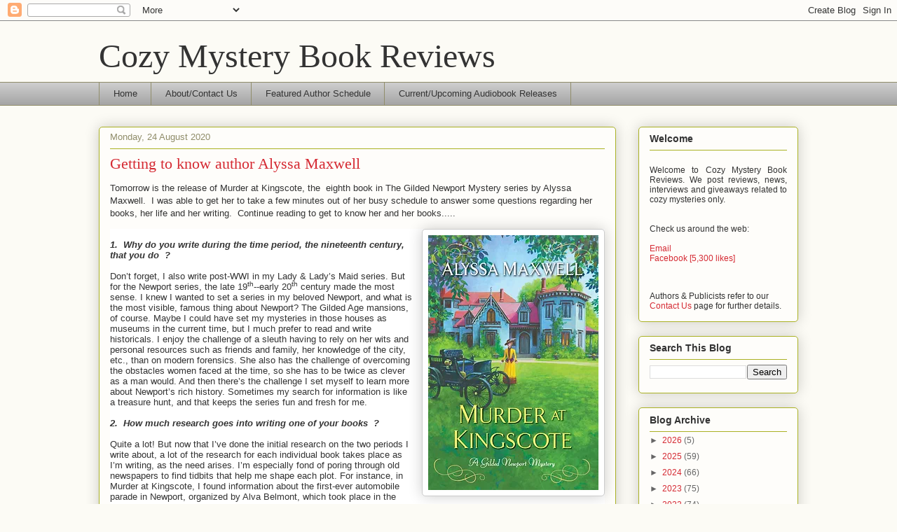

--- FILE ---
content_type: text/html; charset=UTF-8
request_url: https://cozymysterybookreviews.blogspot.com/2020/08/getting-to-know-author-alyssa-maxwell.html?m=0
body_size: 22578
content:
<!DOCTYPE html>
<html class='v2' dir='ltr' lang='en-GB'>
<head>
<link href='https://www.blogger.com/static/v1/widgets/335934321-css_bundle_v2.css' rel='stylesheet' type='text/css'/>
<meta content='width=1100' name='viewport'/>
<meta content='text/html; charset=UTF-8' http-equiv='Content-Type'/>
<meta content='blogger' name='generator'/>
<link href='https://cozymysterybookreviews.blogspot.com/favicon.ico' rel='icon' type='image/x-icon'/>
<link href='http://cozymysterybookreviews.blogspot.com/2020/08/getting-to-know-author-alyssa-maxwell.html' rel='canonical'/>
<link rel="alternate" type="application/atom+xml" title="Cozy Mystery Book Reviews - Atom" href="https://cozymysterybookreviews.blogspot.com/feeds/posts/default" />
<link rel="alternate" type="application/rss+xml" title="Cozy Mystery Book Reviews - RSS" href="https://cozymysterybookreviews.blogspot.com/feeds/posts/default?alt=rss" />
<link rel="service.post" type="application/atom+xml" title="Cozy Mystery Book Reviews - Atom" href="https://www.blogger.com/feeds/6532889724598113343/posts/default" />

<link rel="alternate" type="application/atom+xml" title="Cozy Mystery Book Reviews - Atom" href="https://cozymysterybookreviews.blogspot.com/feeds/1074510475631384741/comments/default" />
<!--Can't find substitution for tag [blog.ieCssRetrofitLinks]-->
<link href='https://static.wixstatic.com/media/a27d24_c165ae667fe247f3b9cf7482b40a4536~mv2.jpg/v1/fill/w_243,h_364,al_c,q_80,usm_0.66_1.00_0.01/1Murder%20at%20Kingscote.webp' rel='image_src'/>
<meta content='http://cozymysterybookreviews.blogspot.com/2020/08/getting-to-know-author-alyssa-maxwell.html' property='og:url'/>
<meta content='Getting to know author Alyssa Maxwell' property='og:title'/>
<meta content='Tomorrow is the release of Murder at Kingscote, the  eighth book in The Gilded Newport Mystery series by Alyssa Maxwell.  I was able to get ...' property='og:description'/>
<meta content='https://lh3.googleusercontent.com/blogger_img_proxy/[base64]w1200-h630-p-k-no-nu' property='og:image'/>
<title>Cozy Mystery Book Reviews: Getting to know author Alyssa Maxwell</title>
<style id='page-skin-1' type='text/css'><!--
/*
-----------------------------------------------
Blogger Template Style
Name:     Awesome Inc.
Designer: Tina Chen
URL:      tinachen.org
----------------------------------------------- */
/* Content
----------------------------------------------- */
body {
font: normal normal 13px Arial, Tahoma, Helvetica, FreeSans, sans-serif;
color: #333333;
background: #fcfbf5 none repeat scroll top left;
}
html body .content-outer {
min-width: 0;
max-width: 100%;
width: 100%;
}
a:link {
text-decoration: none;
color: #d52a33;
}
a:visited {
text-decoration: none;
color: #7d181e;
}
a:hover {
text-decoration: underline;
color: #d52a33;
}
.body-fauxcolumn-outer .cap-top {
position: absolute;
z-index: 1;
height: 276px;
width: 100%;
background: transparent none repeat-x scroll top left;
_background-image: none;
}
/* Columns
----------------------------------------------- */
.content-inner {
padding: 0;
}
.header-inner .section {
margin: 0 16px;
}
.tabs-inner .section {
margin: 0 16px;
}
.main-inner {
padding-top: 30px;
}
.main-inner .column-center-inner,
.main-inner .column-left-inner,
.main-inner .column-right-inner {
padding: 0 5px;
}
*+html body .main-inner .column-center-inner {
margin-top: -30px;
}
#layout .main-inner .column-center-inner {
margin-top: 0;
}
/* Header
----------------------------------------------- */
.header-outer {
margin: 0 0 0 0;
background: transparent none repeat scroll 0 0;
}
.Header h1 {
font: normal normal 48px Georgia, Utopia, 'Palatino Linotype', Palatino, serif;
color: #333333;
text-shadow: 0 0 -1px #000000;
}
.Header h1 a {
color: #333333;
}
.Header .description {
font: normal normal 20px Georgia, Utopia, 'Palatino Linotype', Palatino, serif;
color: #908d6a;
}
.header-inner .Header .titlewrapper,
.header-inner .Header .descriptionwrapper {
padding-left: 0;
padding-right: 0;
margin-bottom: 0;
}
.header-inner .Header .titlewrapper {
padding-top: 22px;
}
/* Tabs
----------------------------------------------- */
.tabs-outer {
overflow: hidden;
position: relative;
background: #cccccc url(//www.blogblog.com/1kt/awesomeinc/tabs_gradient_light.png) repeat scroll 0 0;
}
#layout .tabs-outer {
overflow: visible;
}
.tabs-cap-top, .tabs-cap-bottom {
position: absolute;
width: 100%;
border-top: 1px solid #908d6a;
}
.tabs-cap-bottom {
bottom: 0;
}
.tabs-inner .widget li a {
display: inline-block;
margin: 0;
padding: .6em 1.5em;
font: normal normal 13px Arial, Tahoma, Helvetica, FreeSans, sans-serif;
color: #333333;
border-top: 1px solid #908d6a;
border-bottom: 1px solid #908d6a;
border-left: 1px solid #908d6a;
height: 16px;
line-height: 16px;
}
.tabs-inner .widget li:last-child a {
border-right: 1px solid #908d6a;
}
.tabs-inner .widget li.selected a, .tabs-inner .widget li a:hover {
background: #666666 url(//www.blogblog.com/1kt/awesomeinc/tabs_gradient_light.png) repeat-x scroll 0 -100px;
color: #ffffff;
}
/* Headings
----------------------------------------------- */
h2 {
font: normal bold 14px Arial, Tahoma, Helvetica, FreeSans, sans-serif;
color: #333333;
}
/* Widgets
----------------------------------------------- */
.main-inner .section {
margin: 0 27px;
padding: 0;
}
.main-inner .column-left-outer,
.main-inner .column-right-outer {
margin-top: 0;
}
#layout .main-inner .column-left-outer,
#layout .main-inner .column-right-outer {
margin-top: 0;
}
.main-inner .column-left-inner,
.main-inner .column-right-inner {
background: transparent none repeat 0 0;
-moz-box-shadow: 0 0 0 rgba(0, 0, 0, .2);
-webkit-box-shadow: 0 0 0 rgba(0, 0, 0, .2);
-goog-ms-box-shadow: 0 0 0 rgba(0, 0, 0, .2);
box-shadow: 0 0 0 rgba(0, 0, 0, .2);
-moz-border-radius: 5px;
-webkit-border-radius: 5px;
-goog-ms-border-radius: 5px;
border-radius: 5px;
}
#layout .main-inner .column-left-inner,
#layout .main-inner .column-right-inner {
margin-top: 0;
}
.sidebar .widget {
font: normal normal 12px Arial, Tahoma, Helvetica, FreeSans, sans-serif;
color: #333333;
}
.sidebar .widget a:link {
color: #d52a33;
}
.sidebar .widget a:visited {
color: #7d181e;
}
.sidebar .widget a:hover {
color: #d52a33;
}
.sidebar .widget h2 {
text-shadow: 0 0 -1px #000000;
}
.main-inner .widget {
background-color: #fefdfa;
border: 1px solid #aab123;
padding: 0 15px 15px;
margin: 20px -16px;
-moz-box-shadow: 0 0 20px rgba(0, 0, 0, .2);
-webkit-box-shadow: 0 0 20px rgba(0, 0, 0, .2);
-goog-ms-box-shadow: 0 0 20px rgba(0, 0, 0, .2);
box-shadow: 0 0 20px rgba(0, 0, 0, .2);
-moz-border-radius: 5px;
-webkit-border-radius: 5px;
-goog-ms-border-radius: 5px;
border-radius: 5px;
}
.main-inner .widget h2 {
margin: 0 -0;
padding: .6em 0 .5em;
border-bottom: 1px solid transparent;
}
.footer-inner .widget h2 {
padding: 0 0 .4em;
border-bottom: 1px solid transparent;
}
.main-inner .widget h2 + div, .footer-inner .widget h2 + div {
border-top: 1px solid #aab123;
padding-top: 8px;
}
.main-inner .widget .widget-content {
margin: 0 -0;
padding: 7px 0 0;
}
.main-inner .widget ul, .main-inner .widget #ArchiveList ul.flat {
margin: -8px -15px 0;
padding: 0;
list-style: none;
}
.main-inner .widget #ArchiveList {
margin: -8px 0 0;
}
.main-inner .widget ul li, .main-inner .widget #ArchiveList ul.flat li {
padding: .5em 15px;
text-indent: 0;
color: #666666;
border-top: 0 solid #aab123;
border-bottom: 1px solid transparent;
}
.main-inner .widget #ArchiveList ul li {
padding-top: .25em;
padding-bottom: .25em;
}
.main-inner .widget ul li:first-child, .main-inner .widget #ArchiveList ul.flat li:first-child {
border-top: none;
}
.main-inner .widget ul li:last-child, .main-inner .widget #ArchiveList ul.flat li:last-child {
border-bottom: none;
}
.post-body {
position: relative;
}
.main-inner .widget .post-body ul {
padding: 0 2.5em;
margin: .5em 0;
list-style: disc;
}
.main-inner .widget .post-body ul li {
padding: 0.25em 0;
margin-bottom: .25em;
color: #333333;
border: none;
}
.footer-inner .widget ul {
padding: 0;
list-style: none;
}
.widget .zippy {
color: #666666;
}
/* Posts
----------------------------------------------- */
body .main-inner .Blog {
padding: 0;
margin-bottom: 1em;
background-color: transparent;
border: none;
-moz-box-shadow: 0 0 0 rgba(0, 0, 0, 0);
-webkit-box-shadow: 0 0 0 rgba(0, 0, 0, 0);
-goog-ms-box-shadow: 0 0 0 rgba(0, 0, 0, 0);
box-shadow: 0 0 0 rgba(0, 0, 0, 0);
}
.main-inner .section:last-child .Blog:last-child {
padding: 0;
margin-bottom: 1em;
}
.main-inner .widget h2.date-header {
margin: 0 -15px 1px;
padding: 0 0 0 0;
font: normal normal 13px Arial, Tahoma, Helvetica, FreeSans, sans-serif;
color: #908d6a;
background: transparent none no-repeat scroll top left;
border-top: 0 solid #aab123;
border-bottom: 1px solid transparent;
-moz-border-radius-topleft: 0;
-moz-border-radius-topright: 0;
-webkit-border-top-left-radius: 0;
-webkit-border-top-right-radius: 0;
border-top-left-radius: 0;
border-top-right-radius: 0;
position: static;
bottom: 100%;
right: 15px;
text-shadow: 0 0 -1px #000000;
}
.main-inner .widget h2.date-header span {
font: normal normal 13px Arial, Tahoma, Helvetica, FreeSans, sans-serif;
display: block;
padding: .5em 15px;
border-left: 0 solid #aab123;
border-right: 0 solid #aab123;
}
.date-outer {
position: relative;
margin: 30px 0 20px;
padding: 0 15px;
background-color: #fefdfa;
border: 1px solid #aab123;
-moz-box-shadow: 0 0 20px rgba(0, 0, 0, .2);
-webkit-box-shadow: 0 0 20px rgba(0, 0, 0, .2);
-goog-ms-box-shadow: 0 0 20px rgba(0, 0, 0, .2);
box-shadow: 0 0 20px rgba(0, 0, 0, .2);
-moz-border-radius: 5px;
-webkit-border-radius: 5px;
-goog-ms-border-radius: 5px;
border-radius: 5px;
}
.date-outer:first-child {
margin-top: 0;
}
.date-outer:last-child {
margin-bottom: 20px;
-moz-border-radius-bottomleft: 5px;
-moz-border-radius-bottomright: 5px;
-webkit-border-bottom-left-radius: 5px;
-webkit-border-bottom-right-radius: 5px;
-goog-ms-border-bottom-left-radius: 5px;
-goog-ms-border-bottom-right-radius: 5px;
border-bottom-left-radius: 5px;
border-bottom-right-radius: 5px;
}
.date-posts {
margin: 0 -0;
padding: 0 0;
clear: both;
}
.post-outer, .inline-ad {
border-top: 1px solid #aab123;
margin: 0 -0;
padding: 15px 0;
}
.post-outer {
padding-bottom: 10px;
}
.post-outer:first-child {
padding-top: 0;
border-top: none;
}
.post-outer:last-child, .inline-ad:last-child {
border-bottom: none;
}
.post-body {
position: relative;
}
.post-body img {
padding: 8px;
background: #ffffff;
border: 1px solid #cccccc;
-moz-box-shadow: 0 0 20px rgba(0, 0, 0, .2);
-webkit-box-shadow: 0 0 20px rgba(0, 0, 0, .2);
box-shadow: 0 0 20px rgba(0, 0, 0, .2);
-moz-border-radius: 5px;
-webkit-border-radius: 5px;
border-radius: 5px;
}
h3.post-title, h4 {
font: normal normal 22px Georgia, Utopia, 'Palatino Linotype', Palatino, serif;
color: #d52a33;
}
h3.post-title a {
font: normal normal 22px Georgia, Utopia, 'Palatino Linotype', Palatino, serif;
color: #d52a33;
}
h3.post-title a:hover {
color: #d52a33;
text-decoration: underline;
}
.post-header {
margin: 0 0 1em;
}
.post-body {
line-height: 1.4;
}
.post-outer h2 {
color: #333333;
}
.post-footer {
margin: 1.5em 0 0;
}
#blog-pager {
padding: 15px;
font-size: 120%;
background-color: #fefdfa;
border: 1px solid #aab123;
-moz-box-shadow: 0 0 20px rgba(0, 0, 0, .2);
-webkit-box-shadow: 0 0 20px rgba(0, 0, 0, .2);
-goog-ms-box-shadow: 0 0 20px rgba(0, 0, 0, .2);
box-shadow: 0 0 20px rgba(0, 0, 0, .2);
-moz-border-radius: 5px;
-webkit-border-radius: 5px;
-goog-ms-border-radius: 5px;
border-radius: 5px;
-moz-border-radius-topleft: 5px;
-moz-border-radius-topright: 5px;
-webkit-border-top-left-radius: 5px;
-webkit-border-top-right-radius: 5px;
-goog-ms-border-top-left-radius: 5px;
-goog-ms-border-top-right-radius: 5px;
border-top-left-radius: 5px;
border-top-right-radius-topright: 5px;
margin-top: 1em;
}
.blog-feeds, .post-feeds {
margin: 1em 0;
text-align: center;
color: #333333;
}
.blog-feeds a, .post-feeds a {
color: #d52a33;
}
.blog-feeds a:visited, .post-feeds a:visited {
color: #7d181e;
}
.blog-feeds a:hover, .post-feeds a:hover {
color: #d52a33;
}
.post-outer .comments {
margin-top: 2em;
}
/* Comments
----------------------------------------------- */
.comments .comments-content .icon.blog-author {
background-repeat: no-repeat;
background-image: url([data-uri]);
}
.comments .comments-content .loadmore a {
border-top: 1px solid #908d6a;
border-bottom: 1px solid #908d6a;
}
.comments .continue {
border-top: 2px solid #908d6a;
}
/* Footer
----------------------------------------------- */
.footer-outer {
margin: -20px 0 -1px;
padding: 20px 0 0;
color: #333333;
overflow: hidden;
}
.footer-fauxborder-left {
border-top: 1px solid #aab123;
background: #fefdfa none repeat scroll 0 0;
-moz-box-shadow: 0 0 20px rgba(0, 0, 0, .2);
-webkit-box-shadow: 0 0 20px rgba(0, 0, 0, .2);
-goog-ms-box-shadow: 0 0 20px rgba(0, 0, 0, .2);
box-shadow: 0 0 20px rgba(0, 0, 0, .2);
margin: 0 -20px;
}
/* Mobile
----------------------------------------------- */
body.mobile {
background-size: auto;
}
.mobile .body-fauxcolumn-outer {
background: transparent none repeat scroll top left;
}
*+html body.mobile .main-inner .column-center-inner {
margin-top: 0;
}
.mobile .main-inner .widget {
padding: 0 0 15px;
}
.mobile .main-inner .widget h2 + div,
.mobile .footer-inner .widget h2 + div {
border-top: none;
padding-top: 0;
}
.mobile .footer-inner .widget h2 {
padding: 0.5em 0;
border-bottom: none;
}
.mobile .main-inner .widget .widget-content {
margin: 0;
padding: 7px 0 0;
}
.mobile .main-inner .widget ul,
.mobile .main-inner .widget #ArchiveList ul.flat {
margin: 0 -15px 0;
}
.mobile .main-inner .widget h2.date-header {
right: 0;
}
.mobile .date-header span {
padding: 0.4em 0;
}
.mobile .date-outer:first-child {
margin-bottom: 0;
border: 1px solid #aab123;
-moz-border-radius-topleft: 5px;
-moz-border-radius-topright: 5px;
-webkit-border-top-left-radius: 5px;
-webkit-border-top-right-radius: 5px;
-goog-ms-border-top-left-radius: 5px;
-goog-ms-border-top-right-radius: 5px;
border-top-left-radius: 5px;
border-top-right-radius: 5px;
}
.mobile .date-outer {
border-color: #aab123;
border-width: 0 1px 1px;
}
.mobile .date-outer:last-child {
margin-bottom: 0;
}
.mobile .main-inner {
padding: 0;
}
.mobile .header-inner .section {
margin: 0;
}
.mobile .post-outer, .mobile .inline-ad {
padding: 5px 0;
}
.mobile .tabs-inner .section {
margin: 0 10px;
}
.mobile .main-inner .widget h2 {
margin: 0;
padding: 0;
}
.mobile .main-inner .widget h2.date-header span {
padding: 0;
}
.mobile .main-inner .widget .widget-content {
margin: 0;
padding: 7px 0 0;
}
.mobile #blog-pager {
border: 1px solid transparent;
background: #fefdfa none repeat scroll 0 0;
}
.mobile .main-inner .column-left-inner,
.mobile .main-inner .column-right-inner {
background: transparent none repeat 0 0;
-moz-box-shadow: none;
-webkit-box-shadow: none;
-goog-ms-box-shadow: none;
box-shadow: none;
}
.mobile .date-posts {
margin: 0;
padding: 0;
}
.mobile .footer-fauxborder-left {
margin: 0;
border-top: inherit;
}
.mobile .main-inner .section:last-child .Blog:last-child {
margin-bottom: 0;
}
.mobile-index-contents {
color: #333333;
}
.mobile .mobile-link-button {
background: #d52a33 url(//www.blogblog.com/1kt/awesomeinc/tabs_gradient_light.png) repeat scroll 0 0;
}
.mobile-link-button a:link, .mobile-link-button a:visited {
color: #ffffff;
}
.mobile .tabs-inner .PageList .widget-content {
background: transparent;
border-top: 1px solid;
border-color: #908d6a;
color: #333333;
}
.mobile .tabs-inner .PageList .widget-content .pagelist-arrow {
border-left: 1px solid #908d6a;
}

--></style>
<style id='template-skin-1' type='text/css'><!--
body {
min-width: 1030px;
}
.content-outer, .content-fauxcolumn-outer, .region-inner {
min-width: 1030px;
max-width: 1030px;
_width: 1030px;
}
.main-inner .columns {
padding-left: 0px;
padding-right: 260px;
}
.main-inner .fauxcolumn-center-outer {
left: 0px;
right: 260px;
/* IE6 does not respect left and right together */
_width: expression(this.parentNode.offsetWidth -
parseInt("0px") -
parseInt("260px") + 'px');
}
.main-inner .fauxcolumn-left-outer {
width: 0px;
}
.main-inner .fauxcolumn-right-outer {
width: 260px;
}
.main-inner .column-left-outer {
width: 0px;
right: 100%;
margin-left: -0px;
}
.main-inner .column-right-outer {
width: 260px;
margin-right: -260px;
}
#layout {
min-width: 0;
}
#layout .content-outer {
min-width: 0;
width: 800px;
}
#layout .region-inner {
min-width: 0;
width: auto;
}
body#layout div.add_widget {
padding: 8px;
}
body#layout div.add_widget a {
margin-left: 32px;
}
--></style>
<link href='https://www.blogger.com/dyn-css/authorization.css?targetBlogID=6532889724598113343&amp;zx=d5c10736-be49-41d4-b6cd-92ad00dd696b' media='none' onload='if(media!=&#39;all&#39;)media=&#39;all&#39;' rel='stylesheet'/><noscript><link href='https://www.blogger.com/dyn-css/authorization.css?targetBlogID=6532889724598113343&amp;zx=d5c10736-be49-41d4-b6cd-92ad00dd696b' rel='stylesheet'/></noscript>
<meta name='google-adsense-platform-account' content='ca-host-pub-1556223355139109'/>
<meta name='google-adsense-platform-domain' content='blogspot.com'/>

</head>
<body class='loading variant-renewable'>
<div class='navbar section' id='navbar' name='Navbar'><div class='widget Navbar' data-version='1' id='Navbar1'><script type="text/javascript">
    function setAttributeOnload(object, attribute, val) {
      if(window.addEventListener) {
        window.addEventListener('load',
          function(){ object[attribute] = val; }, false);
      } else {
        window.attachEvent('onload', function(){ object[attribute] = val; });
      }
    }
  </script>
<div id="navbar-iframe-container"></div>
<script type="text/javascript" src="https://apis.google.com/js/platform.js"></script>
<script type="text/javascript">
      gapi.load("gapi.iframes:gapi.iframes.style.bubble", function() {
        if (gapi.iframes && gapi.iframes.getContext) {
          gapi.iframes.getContext().openChild({
              url: 'https://www.blogger.com/navbar/6532889724598113343?po\x3d1074510475631384741\x26origin\x3dhttps://cozymysterybookreviews.blogspot.com',
              where: document.getElementById("navbar-iframe-container"),
              id: "navbar-iframe"
          });
        }
      });
    </script><script type="text/javascript">
(function() {
var script = document.createElement('script');
script.type = 'text/javascript';
script.src = '//pagead2.googlesyndication.com/pagead/js/google_top_exp.js';
var head = document.getElementsByTagName('head')[0];
if (head) {
head.appendChild(script);
}})();
</script>
</div></div>
<div class='body-fauxcolumns'>
<div class='fauxcolumn-outer body-fauxcolumn-outer'>
<div class='cap-top'>
<div class='cap-left'></div>
<div class='cap-right'></div>
</div>
<div class='fauxborder-left'>
<div class='fauxborder-right'></div>
<div class='fauxcolumn-inner'>
</div>
</div>
<div class='cap-bottom'>
<div class='cap-left'></div>
<div class='cap-right'></div>
</div>
</div>
</div>
<div class='content'>
<div class='content-fauxcolumns'>
<div class='fauxcolumn-outer content-fauxcolumn-outer'>
<div class='cap-top'>
<div class='cap-left'></div>
<div class='cap-right'></div>
</div>
<div class='fauxborder-left'>
<div class='fauxborder-right'></div>
<div class='fauxcolumn-inner'>
</div>
</div>
<div class='cap-bottom'>
<div class='cap-left'></div>
<div class='cap-right'></div>
</div>
</div>
</div>
<div class='content-outer'>
<div class='content-cap-top cap-top'>
<div class='cap-left'></div>
<div class='cap-right'></div>
</div>
<div class='fauxborder-left content-fauxborder-left'>
<div class='fauxborder-right content-fauxborder-right'></div>
<div class='content-inner'>
<header>
<div class='header-outer'>
<div class='header-cap-top cap-top'>
<div class='cap-left'></div>
<div class='cap-right'></div>
</div>
<div class='fauxborder-left header-fauxborder-left'>
<div class='fauxborder-right header-fauxborder-right'></div>
<div class='region-inner header-inner'>
<div class='header section' id='header' name='Header'><div class='widget Header' data-version='1' id='Header1'>
<div id='header-inner'>
<div class='titlewrapper'>
<h1 class='title'>
<a href='https://cozymysterybookreviews.blogspot.com/?m=0'>
Cozy Mystery Book Reviews
</a>
</h1>
</div>
<div class='descriptionwrapper'>
<p class='description'><span>
</span></p>
</div>
</div>
</div></div>
</div>
</div>
<div class='header-cap-bottom cap-bottom'>
<div class='cap-left'></div>
<div class='cap-right'></div>
</div>
</div>
</header>
<div class='tabs-outer'>
<div class='tabs-cap-top cap-top'>
<div class='cap-left'></div>
<div class='cap-right'></div>
</div>
<div class='fauxborder-left tabs-fauxborder-left'>
<div class='fauxborder-right tabs-fauxborder-right'></div>
<div class='region-inner tabs-inner'>
<div class='tabs section' id='crosscol' name='Cross-column'><div class='widget PageList' data-version='1' id='PageList1'>
<h2>Pages</h2>
<div class='widget-content'>
<ul>
<li>
<a href='https://cozymysterybookreviews.blogspot.com/?m=0'>Home</a>
</li>
<li>
<a href='https://cozymysterybookreviews.blogspot.com/p/aboutcontact-us.html?m=0'>About/Contact Us</a>
</li>
<li>
<a href='https://cozymysterybookreviews.blogspot.com/p/schedule-of-events.html?m=0'>Featured Author Schedule</a>
</li>
<li>
<a href='https://cozymysterybookreviews.blogspot.com/p/currentupcoming-audiobook-releases.html?m=0'>Current/Upcoming Audiobook Releases</a>
</li>
</ul>
<div class='clear'></div>
</div>
</div></div>
<div class='tabs no-items section' id='crosscol-overflow' name='Cross-Column 2'></div>
</div>
</div>
<div class='tabs-cap-bottom cap-bottom'>
<div class='cap-left'></div>
<div class='cap-right'></div>
</div>
</div>
<div class='main-outer'>
<div class='main-cap-top cap-top'>
<div class='cap-left'></div>
<div class='cap-right'></div>
</div>
<div class='fauxborder-left main-fauxborder-left'>
<div class='fauxborder-right main-fauxborder-right'></div>
<div class='region-inner main-inner'>
<div class='columns fauxcolumns'>
<div class='fauxcolumn-outer fauxcolumn-center-outer'>
<div class='cap-top'>
<div class='cap-left'></div>
<div class='cap-right'></div>
</div>
<div class='fauxborder-left'>
<div class='fauxborder-right'></div>
<div class='fauxcolumn-inner'>
</div>
</div>
<div class='cap-bottom'>
<div class='cap-left'></div>
<div class='cap-right'></div>
</div>
</div>
<div class='fauxcolumn-outer fauxcolumn-left-outer'>
<div class='cap-top'>
<div class='cap-left'></div>
<div class='cap-right'></div>
</div>
<div class='fauxborder-left'>
<div class='fauxborder-right'></div>
<div class='fauxcolumn-inner'>
</div>
</div>
<div class='cap-bottom'>
<div class='cap-left'></div>
<div class='cap-right'></div>
</div>
</div>
<div class='fauxcolumn-outer fauxcolumn-right-outer'>
<div class='cap-top'>
<div class='cap-left'></div>
<div class='cap-right'></div>
</div>
<div class='fauxborder-left'>
<div class='fauxborder-right'></div>
<div class='fauxcolumn-inner'>
</div>
</div>
<div class='cap-bottom'>
<div class='cap-left'></div>
<div class='cap-right'></div>
</div>
</div>
<!-- corrects IE6 width calculation -->
<div class='columns-inner'>
<div class='column-center-outer'>
<div class='column-center-inner'>
<div class='main section' id='main' name='Main'><div class='widget Blog' data-version='1' id='Blog1'>
<div class='blog-posts hfeed'>

          <div class="date-outer">
        
<h2 class='date-header'><span>Monday, 24 August 2020</span></h2>

          <div class="date-posts">
        
<div class='post-outer'>
<div class='post hentry uncustomized-post-template' itemprop='blogPost' itemscope='itemscope' itemtype='http://schema.org/BlogPosting'>
<meta content='https://static.wixstatic.com/media/a27d24_c165ae667fe247f3b9cf7482b40a4536~mv2.jpg/v1/fill/w_243,h_364,al_c,q_80,usm_0.66_1.00_0.01/1Murder%20at%20Kingscote.webp' itemprop='image_url'/>
<meta content='6532889724598113343' itemprop='blogId'/>
<meta content='1074510475631384741' itemprop='postId'/>
<a name='1074510475631384741'></a>
<h3 class='post-title entry-title' itemprop='name'>
Getting to know author Alyssa Maxwell
</h3>
<div class='post-header'>
<div class='post-header-line-1'></div>
</div>
<div class='post-body entry-content' id='post-body-1074510475631384741' itemprop='description articleBody'>
<p><span style="font-family: arial;">Tomorrow is the release of Murder at Kingscote, the&nbsp; eighth book in The Gilded Newport Mystery series by Alyssa Maxwell.&nbsp; I was able to get her to take a few minutes out of her busy schedule to answer some questions regarding her books, her life and her writing.&nbsp; Continue reading to get to know her and her books.....</span></p><p id="E128" is="qowt-word-para" qowt-eid="E128" qowt-entry="undefined" qowt-lvl="undefined" style="background-color: white; line-height: 1.2; list-style-type: none; margin: 0px; padding: 0px 0px 0pt;"><span class="qowt-font3-Arial" face="" is="qowt-word-run" style="clear: right; display: inline; float: right; margin-bottom: 1em; margin-left: 1em; white-space: pre-wrap;"><span style="font-family: arial;"><img alt="1Murder at Kingscote.jpg" src="https://static.wixstatic.com/media/a27d24_c165ae667fe247f3b9cf7482b40a4536~mv2.jpg/v1/fill/w_243,h_364,al_c,q_80,usm_0.66_1.00_0.01/1Murder%20at%20Kingscote.webp" /></span></span></p><p id="E129" is="qowt-word-para" qowt-eid="E129" qowt-entry="undefined" qowt-lvl="undefined" style="background-color: white; line-height: 1.2; list-style-type: none; margin: 0px; padding: 0px 0px 0pt;"><b><i><span style="font-family: arial;"><br /></span></i></b></p><p id="E47" is="qowt-word-para" qowt-eid="E47" qowt-entry="undefined" qowt-lvl="undefined" style="background-color: white; line-height: 1.2; list-style-type: none; margin: 0px; padding: 0px 0px 0pt;"><span class="qowt-font3-Arial" face="" id="E48" is="qowt-word-run" qowt-eid="E48" style="display: inline; font-family: arial; white-space: pre-wrap;"><b><i>1.&nbsp; Why do you write during the time period, the nineteenth century, that you do  ?</i></b></span></p><p id="E49" is="qowt-word-para" qowt-eid="E49" qowt-entry="undefined" qowt-lvl="undefined" style="background-color: white; line-height: 1.2; list-style-type: none; margin: 0px; padding: 0px 0px 0pt;"><span style="font-family: arial;"><span class="qowt-font3-Arial" face="" id="E51" is="qowt-line-break" qowt-eid="E51"><br /></span><span class="qowt-font3-Arial" face="" id="E52" is="qowt-word-run" qowt-eid="E52" style="display: inline; white-space: pre-wrap;">Don&#8217;t forget, I also write post-WWI in my Lady &amp; Lady&#8217;s Maid series. But for the Newport series, the late 19</span><span class="qowt-font3-Arial" face="" id="E53" is="qowt-word-run" qowt-eid="E53" style="display: inline; line-height: 0; vertical-align: super; white-space: pre-wrap; zoom: 0.75;">th</span><span class="qowt-font3-Arial" face="" id="E54" is="qowt-word-run" qowt-eid="E54" style="display: inline; white-space: pre-wrap;">--early 20</span><span class="qowt-font3-Arial" face="" id="E55" is="qowt-word-run" qowt-eid="E55" style="display: inline; line-height: 0; vertical-align: super; white-space: pre-wrap; zoom: 0.75;">th</span><span class="qowt-font3-Arial" face="" id="E56" is="qowt-word-run" qowt-eid="E56" style="display: inline; white-space: pre-wrap;"> century made the most sense. I knew I wanted to set a series in my beloved Newport, and what is the most visible, famous thing about Newport? The Gilded Age mansions, of course. Maybe I could have set my mysteries in those houses as museums in the current time, but I much prefer to read and write historicals. I enjoy the challenge of a sleuth having to rely on her wits and personal resources such as friends and family, her knowledge of the city, etc., than on modern forensics. She also has the challenge of overcoming the obstacles women faced at the time, so she has to be twice as clever as a man would. And then there&#8217;s the challenge I set myself to learn more about Newport&#8217;s rich history. Sometimes my search for information is like a treasure hunt, and that keeps the series fun and fresh for me.</span></span></p><p id="E57" is="qowt-word-para" qowt-eid="E57" qowt-entry="undefined" qowt-lvl="undefined" style="background-color: white; line-height: 1.2; list-style-type: none; margin: 0px; padding: 0px 0px 0pt;"><span class="qowt-font3-Arial" face="" is="qowt-word-run" style="display: inline; font-family: arial; white-space: pre-wrap;"><br /></span></p><p id="E58" is="qowt-word-para" qowt-eid="E58" qowt-entry="undefined" qowt-lvl="undefined" style="background-color: white; line-height: 1.2; list-style-type: none; margin: 0px; padding: 0px 0px 0pt;"><span class="qowt-font3-Arial" face="" id="E59" is="qowt-word-run" qowt-eid="E59" style="display: inline; font-family: arial; white-space: pre-wrap;"><b><i>2.&nbsp; How much research goes into writing one of your books  ?</i></b></span></p><p id="E60" is="qowt-word-para" qowt-eid="E60" qowt-entry="undefined" qowt-lvl="undefined" style="background-color: white; line-height: 1.2; list-style-type: none; margin: 0px; padding: 0px 0px 0pt;"><span class="qowt-font3-Arial" face="" is="qowt-word-run" style="display: inline; font-family: arial; white-space: pre-wrap;"><br /></span></p><p id="E61" is="qowt-word-para" qowt-eid="E61" qowt-entry="undefined" qowt-lvl="undefined" style="background-color: white; line-height: 1.2; list-style-type: none; margin: 0px; padding: 0px 0px 0pt;"><span style="font-family: arial;"><span class="qowt-font3-Arial" face="" id="E62" is="qowt-word-run" qowt-eid="E62" style="display: inline; white-space: pre-wrap;">Quite a lot! But now that I&#8217;ve done the initial research on the </span><span class="qowt-font3-Arial" face="" id="E63" is="qowt-word-run" qowt-eid="E63" style="display: inline; white-space: pre-wrap;">two </span><span class="qowt-font3-Arial" face="" id="E64" is="qowt-word-run" qowt-eid="E64" style="display: inline; white-space: pre-wrap;">periods I write about, a lot of the research for each individual book takes place as I&#8217;m writing, as</span><span class="qowt-font3-Arial" face="" id="E65" is="qowt-word-run" qowt-eid="E65" style="display: inline; white-space: pre-wrap;"> the </span><span class="qowt-font3-Arial" face="" id="E66" is="qowt-word-run" qowt-eid="E66" style="display: inline; white-space: pre-wrap;">need arise</span><span class="qowt-font3-Arial" face="" id="E67" is="qowt-word-run" qowt-eid="E67" style="display: inline; white-space: pre-wrap;">s</span><span class="qowt-font3-Arial" face="" id="E68" is="qowt-word-run" qowt-eid="E68" style="display: inline; white-space: pre-wrap;">. I&#8217;m especially fond of poring through old newspapers to find tidbits that help me shape each plot. For instance</span><span class="qowt-font3-Arial" face="" id="E69" is="qowt-word-run" qowt-eid="E69" style="display: inline; white-space: pre-wrap;">,</span><span class="qowt-font3-Arial" face="" id="E70" is="qowt-word-run" qowt-eid="E70" style="display: inline; white-space: pre-wrap;"> in Murder at Kingscote, I found information about the first-ever automobile parade in Newport, organized by Alva Belmont</span><span class="qowt-font3-Arial" face="" id="E71" is="qowt-word-run" qowt-eid="E71" style="display: inline; white-space: pre-wrap;">, which took place in the summer of 1899. That sent my plot off and running. News articles from the period have also helped me pinpoint specific facts I couldn&#8217;t find elsewhere.</span><span class="qowt-font3-Arial" face="" id="E72" is="qowt-word-run" qowt-eid="E72" style="display: inline; white-space: pre-wrap;"> Of course, my favorite kind of research is </span><span class="qowt-font3-Arial" face="" id="E73" is="qowt-word-run" qowt-eid="E73" style="display: inline; white-space: pre-wrap;">actually </span><span class="qowt-font3-Arial" face="" id="E74" is="qowt-word-run" qowt-eid="E74" style="display: inline; white-space: pre-wrap;">being in Newport, where I can experience details firsthand.</span><span class="qowt-font3-Arial" face="" id="E75" is="qowt-word-run" qowt-eid="E75" style="display: inline; white-space: pre-wrap;"> Every trip up is an adventure!</span></span></p><p id="E76" is="qowt-word-para" qowt-eid="E76" qowt-entry="undefined" qowt-lvl="undefined" style="background-color: white; line-height: 1.2; list-style-type: none; margin: 0px; padding: 0px 0px 0pt;"><span class="qowt-font3-Arial" face="" is="qowt-word-run" style="display: inline; font-family: arial; white-space: pre-wrap;"><b><i><br /></i></b></span></p><p id="E77" is="qowt-word-para" qowt-eid="E77" qowt-entry="undefined" qowt-lvl="undefined" style="background-color: white; line-height: 1.2; list-style-type: none; margin: 0px; padding: 0px 0px 0pt;"><span class="qowt-font3-Arial" face="" id="E78" is="qowt-word-run" qowt-eid="E78" style="display: inline; font-family: arial; white-space: pre-wrap;"><b><i>3.&nbsp; What draws/drew you to that time period&nbsp; ?</i></b></span></p><p id="E79" is="qowt-word-para" qowt-eid="E79" qowt-entry="undefined" qowt-lvl="undefined" style="background-color: white; line-height: 1.2; list-style-type: none; margin: 0px; padding: 0px 0px 0pt;"><span class="qowt-font3-Arial" face="" is="qowt-word-run" style="display: inline; font-family: arial; white-space: pre-wrap;"><br /></span></p><p id="E80" is="qowt-word-para" qowt-eid="E80" qowt-entry="undefined" qowt-lvl="undefined" style="background-color: white; line-height: 1.2; list-style-type: none; margin: 0px; padding: 0px 0px 0pt;"><span style="font-family: arial;"><span class="qowt-font3-Arial" face="" id="E81" is="qowt-word-run" qowt-eid="E81" style="display: inline; white-space: pre-wrap;">I love so much about the Gilded Age. I&#8217;m not blind to its problems. People were not treated equally. Many suffered while others exploited them and profited as a result. </span><span class="qowt-font3-Arial" face="" id="E82" is="qowt-word-run" qowt-eid="E82" style="display: inline; white-space: pre-wrap;">Although women&#8217;s roles were expanding both socially and civically, there were still many restrictions on their lives</span><span class="qowt-font3-Arial" face="" id="E83" is="qowt-word-run" qowt-eid="E83" style="display: inline; white-space: pre-wrap;">.</span><span class="qowt-font3-Arial" face="" id="E84" is="qowt-word-run" qowt-eid="E84" style="display: inline; white-space: pre-wrap;"> </span><span class="qowt-font3-Arial" face="" id="E85" is="qowt-word-run" qowt-eid="E85" style="display: inline; white-space: pre-wrap;">But there was </span><span class="qowt-font3-Arial" face="" id="E86" is="qowt-word-run" qowt-eid="E86" style="display: inline; white-space: pre-wrap;">also </span><span class="qowt-font3-Arial" face="" id="E87" is="qowt-word-run" qowt-eid="E87" style="display: inline; white-space: pre-wrap;">such beauty created during that time. Architecture and craftsmanship reached incredible heights and became a testament to what human beings are capable of under the right circumstances. One of my favorite artists, John Singer Sargent, painted countless portraits during this time that revealed not only the wealth of his subjects, but something of their personalities and </span><span class="qowt-font3-Arial" face="" id="E88" is="qowt-word-run" qowt-eid="E88" style="display: inline; white-space: pre-wrap;">even </span><span class="qowt-font3-Arial" face="" id="E89" is="qowt-word-run" qowt-eid="E89" style="display: inline; white-space: pre-wrap;">private thoughts. One of them, </span><span class="qowt-font3-Arial" face="" id="E90" is="qowt-word-run" qowt-eid="E90" style="display: inline; white-space: pre-wrap;">a portrait </span><span class="qowt-font3-Arial" face="" id="E91" is="qowt-word-run" qowt-eid="E91" style="display: inline; white-space: pre-wrap;">of</span><span class="qowt-font3-Arial" face="" id="E92" is="qowt-word-run" qowt-eid="E92" style="display: inline; white-space: pre-wrap;"> a</span><span class="qowt-font3-Arial" face="" id="E93" is="qowt-word-run" qowt-eid="E93" style="display: inline; white-space: pre-wrap;"> little </span><span class="qowt-font3-Arial" face="" id="E94" is="qowt-word-run" qowt-eid="E94" style="display: inline; white-space: pre-wrap;">girl names </span><span class="qowt-font3-Arial" face="" id="E95" is="qowt-word-run" qowt-eid="E95" style="display: inline; white-space: pre-wrap;">Beatrice </span><span class="qowt-font3-Arial" face="" id="E96" is="qowt-word-run" qowt-eid="E96" style="display: inline; white-space: pre-wrap;">Goele</span><span class="qowt-font3-Arial" face="" id="E97" is="qowt-word-run" qowt-eid="E97" style="display: inline; white-space: pre-wrap;">t,</span><span class="qowt-font3-Arial" face="" id="E98" is="qowt-word-run" qowt-eid="E98" style="display: inline; white-space: pre-wrap;"> so enchanted me I made the child a character in Murder at Ochre Court. </span><span class="qowt-font3-Arial" face="" id="E99" is="qowt-word-run" qowt-eid="E99" style="display: inline; white-space: pre-wrap;">Even clothes were works of art, with designers such as Charles Frederick Worth </span><span class="qowt-font3-Arial" face="" id="E100" is="qowt-word-run" qowt-eid="E100" style="display: inline; white-space: pre-wrap;">bringing women converging on Paris each spring to spend tens of thousands on their yearly wardrobes.</span></span></p><p id="E101" is="qowt-word-para" qowt-eid="E101" qowt-entry="undefined" qowt-lvl="undefined" style="background-color: white; line-height: 1.2; list-style-type: none; margin: 0px; padding: 0px 0px 0pt;"><span class="qowt-font3-Arial" face="" is="qowt-word-run" style="display: inline; font-family: arial; white-space: pre-wrap;"><b><i><br /></i></b></span></p><p id="E102" is="qowt-word-para" qowt-eid="E102" qowt-entry="undefined" qowt-lvl="undefined" style="background-color: white; line-height: 1.2; list-style-type: none; margin: 0px; padding: 0px 0px 0pt;"><span class="qowt-font3-Arial" face="" id="E103" is="qowt-word-run" qowt-eid="E103" style="display: inline; font-family: arial; white-space: pre-wrap;"><b><i>4.&nbsp; What is your favorite thing(s) about that time period  ?</i></b></span></p><p id="E104" is="qowt-word-para" qowt-eid="E104" qowt-entry="undefined" qowt-lvl="undefined" style="background-color: white; line-height: 1.2; list-style-type: none; margin: 0px; padding: 0px 0px 0pt;"><span class="qowt-font3-Arial" face="" is="qowt-word-run" style="display: inline; font-family: arial; white-space: pre-wrap;"><br /></span></p><p id="E105" is="qowt-word-para" qowt-eid="E105" qowt-entry="undefined" qowt-lvl="undefined" style="background-color: white; line-height: 1.2; list-style-type: none; margin: 0px; padding: 0px 0px 0pt;"><span style="font-family: arial;"><span class="qowt-font3-Arial" face="" id="E106" is="qowt-word-run" qowt-eid="E106" style="display: inline; white-space: pre-wrap;">One of my very favorite things about the period is my husband&#8217;s family&#8217;s connection to the Gilded Age. No, they weren&#8217;t robber barons. But they owned a moving company and transported furnishings in and out of the mansions each season, along with props and equipment for the Newport Opera House. In the 20</span><span class="qowt-font3-Arial" face="" id="E107" is="qowt-word-run" qowt-eid="E107" style="display: inline; line-height: 0; vertical-align: super; white-space: pre-wrap; zoom: 0.75;">th</span><span class="qowt-font3-Arial" face="" id="E108" is="qowt-word-run" qowt-eid="E108" style="display: inline; white-space: pre-wrap;"> century they also diversified into demolition and reclamation. As mansions became considered white elephants, before knocking them down the company would reclaim much of the woodwork to be used in the building of new houses. One mansion we know they took down belonged to Reginald Vanderbilt. Another fun fact is that my husband&#8217;s great grandmother, from Ireland, worked as a maid in one of the mansions, although we haven&#8217;t yet discovered which one.</span></span></p><p id="E109" is="qowt-word-para" qowt-eid="E109" qowt-entry="undefined" qowt-lvl="undefined" style="background-color: white; line-height: 1.2; list-style-type: none; margin: 0px; padding: 0px 0px 0pt;"><span class="qowt-font3-Arial" face="" is="qowt-word-run" style="display: inline; font-family: arial; white-space: pre-wrap;"><br /></span></p><p id="E110" is="qowt-word-para" qowt-eid="E110" qowt-entry="undefined" qowt-lvl="undefined" style="background-color: white; line-height: 1.2; list-style-type: none; margin: 0px; padding: 0px 0px 0pt;"><span class="qowt-font3-Arial" face="" id="E111" is="qowt-word-run" qowt-eid="E111" style="display: inline; font-family: arial; white-space: pre-wrap;"><b><i>5.&nbsp; You have 8 (so far) books in the Gilded Newport Mystery series and 6 (so far) in the A Lady &amp; Lady's Maid Mystery series, is the Gilded Mystery series your favorite series to write about  ?</i></b></span></p><p id="E112" is="qowt-word-para" qowt-eid="E112" qowt-entry="undefined" qowt-lvl="undefined" style="background-color: white; line-height: 1.2; list-style-type: none; margin: 0px; padding: 0px 0px 0pt;"><span class="qowt-font3-Arial" face="" is="qowt-word-run" style="display: inline; font-family: arial; white-space: pre-wrap;"><br /></span></p><p id="E113" is="qowt-word-para" qowt-eid="E113" qowt-entry="undefined" qowt-lvl="undefined" style="background-color: white; line-height: 1.2; list-style-type: none; margin: 0px; padding: 0px 0px 0pt;"><span style="font-family: arial;"><span class="qowt-font3-Arial" face="" id="E114" is="qowt-word-run" qowt-eid="E114" style="display: inline; white-space: pre-wrap;">I think initially I did favor Gilded Newport over A Lady and Lady&#8217;s Maid, but characters have a way of burrowing into a writer&#8217;s heart so that they very quickly feel like part of your family. As much as I love Emma and her cohorts, I love Phoebe and Eva and the rest</span><span class="qowt-font3-Arial" face="" id="E115" is="qowt-word-run" qowt-eid="E115" style="display: inline; white-space: pre-wrap;"> just as much</span><span class="qowt-font3-Arial" face="" id="E116" is="qowt-word-run" qowt-eid="E116" style="display: inline; white-space: pre-wrap;">. It&#8217;s been a journey with all of my characters as they&#8217;ve grown and developed, sometimes in ways I didn&#8217;t anticipate, but that&#8217;s part of the fun and part of </span><span class="qowt-font3-Arial" face="" id="E117" is="qowt-word-run" qowt-eid="E117" style="display: inline; font-style: italic; white-space: pre-wrap;">my</span><span class="qowt-font3-Arial" face="" id="E118" is="qowt-word-run" qowt-eid="E118" style="display: inline; white-space: pre-wrap;"> journey as a writer.</span></span></p><p id="E119" is="qowt-word-para" qowt-eid="E119" qowt-entry="undefined" qowt-lvl="undefined" style="background-color: white; line-height: 1.2; list-style-type: none; margin: 0px; padding: 0px 0px 0pt;"><span class="qowt-font3-Arial" face="" is="qowt-word-run" style="display: inline; font-family: arial; white-space: pre-wrap;"><br /></span></p><p id="E120" is="qowt-word-para" qowt-eid="E120" qowt-entry="undefined" qowt-lvl="undefined" style="background-color: white; line-height: 1.2; list-style-type: none; margin: 0px; padding: 0px 0px 0pt;"><span class="qowt-font3-Arial" face="" id="E121" is="qowt-word-run" qowt-eid="E121" style="display: inline; font-family: arial; white-space: pre-wrap;"><b><i>6.&nbsp; Is it hard writing 2 different series set back in time ?&nbsp;&nbsp;</i></b></span></p><p id="E122" is="qowt-word-para" qowt-eid="E122" qowt-entry="undefined" qowt-lvl="undefined" style="background-color: white; line-height: 1.2; list-style-type: none; margin: 0px; padding: 0px 0px 0pt;"><span class="qowt-font3-Arial" face="" is="qowt-word-run" style="display: inline; font-family: arial; white-space: pre-wrap;"><br /></span></p><p id="E123" is="qowt-word-para" qowt-eid="E123" qowt-entry="undefined" qowt-lvl="undefined" style="background-color: white; line-height: 1.2; list-style-type: none; margin: 0px; padding: 0px 0px 0pt;"><span class="qowt-font3-Arial" face="" id="E124" is="qowt-word-run" qowt-eid="E124" style="display: inline; font-family: arial; white-space: pre-wrap;">Oddly, I don&#8217;t find this difficult at all. I&#8217;m able to separate the two, spending six months writing a book in each series, and focusing on only one at a time. If I tried to write them consecutively, I think I&#8217;d completely lose track of everything. But the system I have is working, and it&#8217;s always a pleasure to settle back into one world or the other. </span></p><p id="E125" is="qowt-word-para" qowt-eid="E125" qowt-entry="undefined" qowt-lvl="undefined" style="background-color: white; line-height: 1.2; list-style-type: none; margin: 0px; padding: 0px 0px 0pt;"><span class="qowt-font3-Arial" face="" is="qowt-word-run" style="display: inline; font-family: arial; white-space: pre-wrap;"><b><i><br /></i></b></span></p><p id="E131" is="qowt-word-para" qowt-eid="E131" qowt-entry="undefined" qowt-lvl="undefined" style="background-color: white; line-height: 1.2; list-style-type: none; margin: 0px; padding: 0px 0px 0pt;"><b><i><span class="qowt-font3-Arial" face="" is="qowt-word-run" style="display: inline; font-family: arial; white-space: pre-wrap;"></span></i></b></p><p id="E126" is="qowt-word-para" qowt-eid="E126" qowt-entry="undefined" qowt-lvl="undefined" style="background-color: white; line-height: 1.2; list-style-type: none; margin: 0px; padding: 0px 0px 0pt;"><span class="qowt-font3-Arial" face="" id="E127" is="qowt-word-run" qowt-eid="E127" style="display: inline; font-family: arial; white-space: pre-wrap;"><b><i>7.&nbsp; Do you think you will even write a book during current times  ?</i></b></span></p><p id="E132" is="qowt-word-para" qowt-eid="E132" qowt-entry="undefined" qowt-lvl="undefined" style="background-color: white; line-height: 1.2; list-style-type: none; margin: 0px; padding: 0px 0px 0pt;"><span class="qowt-font3-Arial" face="" is="qowt-word-run" qowt-eid="E133" style="display: inline; font-family: arial; white-space: pre-wrap;"><br /></span></p><p id="E132" is="qowt-word-para" qowt-eid="E132" qowt-entry="undefined" qowt-lvl="undefined" style="background-color: white; line-height: 1.2; list-style-type: none; margin: 0px; padding: 0px 0px 0pt;"><span class="qowt-font3-Arial" face="" is="qowt-word-run" qowt-eid="E133" style="display: inline; font-family: arial; white-space: pre-wrap;">I would never say never, but at the moment I have no plans to do so. I enjoy immersing myself in history too much to leave it, for now. </span></p><p id="E132" is="qowt-word-para" qowt-eid="E132" qowt-entry="undefined" qowt-lvl="undefined" style="background-color: white; line-height: 1.2; list-style-type: none; margin: 0px; padding: 0px 0px 0pt;"><span class="qowt-font3-Arial" face="" is="qowt-word-run" qowt-eid="E133" style="display: inline; font-family: arial; white-space: pre-wrap;"><br /></span></p><p id="E132" is="qowt-word-para" qowt-eid="E132" qowt-entry="undefined" qowt-lvl="undefined" style="background-color: white; line-height: 1.2; list-style-type: none; margin: 0px; padding: 0px 0px 0pt;"><span face="" style="font-family: arial; white-space: pre-wrap;"><b><i>8.&nbsp; How big of an influence is your husband on your writing  ?</i></b></span></p><p id="E134" is="qowt-word-para" qowt-eid="E134" qowt-entry="undefined" qowt-lvl="undefined" style="background-color: white; line-height: 1.2; list-style-type: none; margin: 0px; padding: 0px 0px 0pt;"><span class="qowt-font3-Arial" face="" is="qowt-word-run" style="display: inline; font-family: arial; white-space: pre-wrap;"><br /></span></p><p id="E135" is="qowt-word-para" qowt-eid="E135" qowt-entry="undefined" qowt-lvl="undefined" style="background-color: white; line-height: 1.2; list-style-type: none; margin: 0px; padding: 0px 0px 0pt;"><span style="font-family: arial;"><span class="qowt-font3-Arial" face="" id="E136" is="qowt-word-run" qowt-eid="E136" style="display: inline; white-space: pre-wrap;">Huge! </span><span class="qowt-font3-Arial" face="" id="E137" is="qowt-word-run" qowt-eid="E137" style="display: inline; white-space: pre-wrap;">Yet a lot of</span><span class="qowt-font3-Arial" face="" id="E138" is="qowt-word-run" qowt-eid="E138" style="display: inline; white-space: pre-wrap;"> hi</span><span class="qowt-font3-Arial" face="" id="E139" is="qowt-word-run" qowt-eid="E139" style="display: inline; white-space: pre-wrap;">s influence is</span><span class="qowt-font3-Arial" face="" id="E140" is="qowt-word-run" qowt-eid="E140" style="display: inline; white-space: pre-wrap;"> </span><span class="qowt-font3-Arial" face="" id="E141" is="qowt-word-run" qowt-eid="E141" style="display: inline; white-space: pre-wrap;">indirect in that all of his childhood memories and points of reference are of Newport. Through him, I</span><span class="qowt-font3-Arial" face="" id="E142" is="qowt-word-run" qowt-eid="E142" style="display: inline; white-space: pre-wrap;">&#8217;ve</span><span class="qowt-font3-Arial" face="" id="E143" is="qowt-word-run" qowt-eid="E143" style="display: inline; white-space: pre-wrap;"> learned about Newport and the people who live there &#8211; the real people, not the summer residents and transplants &#8211; from an insider&#8217;s perspective rather than that of a tourist. I</span><span class="qowt-font3-Arial" face="" id="E144" is="qowt-word-run" qowt-eid="E144" style="display: inline; white-space: pre-wrap;">&#8217;ve gotten to see the </span><span class="qowt-font3-Arial" face="" id="E145" is="qowt-word-run" qowt-eid="E145" style="display: inline; white-space: pre-wrap;">Newport</span><span class="qowt-font3-Arial" face="" id="E146" is="qowt-word-run" qowt-eid="E146" style="display: inline; white-space: pre-wrap;"> most</span><span class="qowt-font3-Arial" face="" id="E147" is="qowt-word-run" qowt-eid="E147" style="display: inline; white-space: pre-wrap;"> tourists don&#8217;t necessarily bother </span><span class="qowt-font3-Arial" face="" id="E148" is="qowt-word-run" qowt-eid="E148" style="display: inline; white-space: pre-wrap;">to explore. When</span><span class="qowt-font3-Arial" face="" id="E149" is="qowt-word-run" qowt-eid="E149" style="display: inline; white-space: pre-wrap;"> we go back to visit, it&#8217;s both a vacation and a homecoming for both of us. Knowing him and his family has helped shape </span><span class="qowt-font3-Arial" face="" id="E150" is="qowt-word-run" qowt-eid="E150" style="display: inline; white-space: pre-wrap;">many</span><span class="qowt-font3-Arial" face="" id="E151" is="qowt-word-run" qowt-eid="E151" style="display: inline; white-space: pre-wrap;"> of the characters, such as Nanny, Jesse, Great Aunt Sadie</span><span class="qowt-font3-Arial" face="" id="E152" is="qowt-word-run" qowt-eid="E152" style="display: inline; white-space: pre-wrap;">,</span><span class="qowt-font3-Arial" face="" id="E153" is="qowt-word-run" qowt-eid="E153" style="display: inline; white-space: pre-wrap;"> and even Emma herself.</span></span></p><p id="E154" is="qowt-word-para" qowt-eid="E154" qowt-entry="undefined" qowt-lvl="undefined" style="background-color: white; line-height: 1.2; list-style-type: none; margin: 0px; padding: 0px 0px 0pt;"><span class="qowt-font3-Arial" face="" is="qowt-word-run" style="display: inline; font-family: arial; white-space: pre-wrap;"><b><i><br /></i></b></span></p><p id="E155" is="qowt-word-para" qowt-eid="E155" qowt-entry="undefined" qowt-lvl="undefined" style="background-color: white; line-height: 1.2; list-style-type: none; margin: 0px; padding: 0px 0px 0pt;"><span class="qowt-font3-Arial" face="" id="E156" is="qowt-word-run" qowt-eid="E156" style="display: inline; font-family: arial; white-space: pre-wrap;"><b><i>9.&nbsp; Does your husband read your books  ?</i></b></span></p><p id="E157" is="qowt-word-para" qowt-eid="E157" qowt-entry="undefined" qowt-lvl="undefined" style="background-color: white; line-height: 1.2; list-style-type: none; margin: 0px; padding: 0px 0px 0pt;"><span class="qowt-font3-Arial" face="" is="qowt-word-run" style="display: inline; font-family: arial; white-space: pre-wrap;"><br /></span></p><p id="E158" is="qowt-word-para" qowt-eid="E158" qowt-entry="undefined" qowt-lvl="undefined" style="background-color: white; line-height: 1.2; list-style-type: none; margin: 0px; padding: 0px 0px 0pt;"><span class="qowt-font3-Arial" face="" id="E159" is="qowt-word-run" qowt-eid="E159" style="display: inline; font-family: arial; white-space: pre-wrap;">He does! My busy guy is a little behind, but he&#8217;s reading Murder at Chateau sur Mer right now. One thing he doesn&#8217;t do is read my drafts. I know a lot of husband&#8217;s do, but I feel that&#8217;s what my trusted and long-time critique partners are for. </span></p><p id="E160" is="qowt-word-para" qowt-eid="E160" qowt-entry="undefined" qowt-lvl="undefined" style="background-color: white; line-height: 1.2; list-style-type: none; margin: 0px; padding: 0px 0px 0pt;"><span class="qowt-font3-Arial" face="" is="qowt-word-run" style="display: inline; font-family: arial; white-space: pre-wrap;"><br /></span></p><p id="E161" is="qowt-word-para" qowt-eid="E161" qowt-entry="undefined" qowt-lvl="undefined" style="background-color: white; line-height: 1.2; list-style-type: none; margin: 0px; padding: 0px 0px 0pt;"><span class="qowt-font3-Arial" face="" id="E162" is="qowt-word-run" qowt-eid="E162" style="display: inline; font-family: arial; white-space: pre-wrap;"><b><i>10.&nbsp; What can readers expect in the future from you and your writing  ?</i></b></span></p><p id="E163" is="qowt-word-para" qowt-eid="E163" qowt-entry="undefined" qowt-lvl="undefined" style="background-color: white; line-height: 1.2; list-style-type: none; margin: 0px; padding: 0px 0px 0pt;"><span class="qowt-font3-Arial" face="" is="qowt-word-run" style="display: inline; font-family: arial; white-space: pre-wrap;"><br /></span></p><p id="E164" is="qowt-word-para" qowt-eid="E164" qowt-entry="undefined" qowt-lvl="undefined" style="background-color: white; line-height: 1.2; list-style-type: none; margin: 0px; padding: 0px 0px 0pt;"><span style="font-family: arial;"><span class="qowt-font3-Arial" face="" id="E165" is="qowt-word-run" qowt-eid="E165" style="display: inline; white-space: pre-wrap;">I</span><span class="qowt-font3-Arial" face="" id="E166" is="qowt-word-run" qowt-eid="E166" style="display: inline; white-space: pre-wrap;"> recently</span><span class="qowt-font3-Arial" face="" id="E167" is="qowt-word-run" qowt-eid="E167" style="display: inline; white-space: pre-wrap;"> signed a new contract for three more Lady and Lady&#8217;s Maid books, and my fingers are crossed that I&#8217;ll soon be signing another for Gilded Newport. That will keep me busy and out of trouble until 2023!</span></span></p><p id="E168" is="qowt-word-para" qowt-eid="E168" qowt-entry="undefined" qowt-lvl="undefined" style="background-color: white; line-height: 1.2; list-style-type: none; margin: 0px; padding: 0px 0px 0pt;"><span class="qowt-font3-Arial" face="" is="qowt-word-run" style="display: inline; font-family: arial; white-space: pre-wrap;"><br /></span></p><p id="E169" is="qowt-word-para" qowt-eid="E169" qowt-entry="undefined" qowt-lvl="undefined" style="background-color: white; line-height: 1.2; list-style-type: none; margin: 0px; padding: 0px 0px 0pt;"><span class="qowt-font3-Arial" face="" id="E170" is="qowt-word-run" qowt-eid="E170" style="display: inline; font-family: arial; white-space: pre-wrap;"><i><b>11.&nbsp; What is something that you wish your readers knew about you ?</b></i></span></p><p id="E171" is="qowt-word-para" qowt-eid="E171" qowt-entry="undefined" qowt-lvl="undefined" style="background-color: white; line-height: 1.2; list-style-type: none; margin: 0px; padding: 0px 0px 0pt;"><span class="qowt-font3-Arial" face="" is="qowt-word-run" style="display: inline; font-family: arial; white-space: pre-wrap;"><br /></span></p><p id="E172" is="qowt-word-para" qowt-eid="E172" qowt-entry="undefined" qowt-lvl="undefined" style="background-color: white; line-height: 1.2; list-style-type: none; margin: 0px; padding: 0px 0px 0pt;"><span style="font-family: arial;"><span class="qowt-font3-Arial" face="" id="E173" is="qowt-word-run" qowt-eid="E173" style="display: inline; white-space: pre-wrap;">Hmm&#8230; I don&#8217;t have a lot of secrets! If you follow me on Facebook, you already know a lot about me. You&#8217;ll know I love antiquing and consignment shopping, and that my house is mostly furnished in what I consider secondhand treasures. I love miniatures and dollhouses and have made it a hobby. I&#8217;ve been self-educating myself about monarchs and other butterflies, and my husband and I make sure our yard is butterfly-friendly. </span><span class="qowt-font3-Arial" face="" id="E174" is="qowt-word-run" qowt-eid="E174" style="display: inline; white-space: pre-wrap;">And you know my husband and I consider Newport our home away from home.</span><span class="qowt-font3-Arial" face="" id="E175" is="qowt-word-run" qowt-eid="E175" style="display: inline; white-space: pre-wrap;"> I guess one thing I do want people to know is that I&#8217;m very approachable and just a regular person. It always surprises me so much when I meet a reader at a booksigning, and they seem a little nervous</span><span class="qowt-font3-Arial" face="" id="E176" is="qowt-word-run" qowt-eid="E176" style="display: inline; white-space: pre-wrap;">. I&#8217;m so not </span><span class="qowt-font3-Arial" face="" id="E177" is="qowt-word-run" qowt-eid="E177" style="display: inline; white-space: pre-wrap;">a person </span><span class="qowt-font3-Arial" face="" id="E178" is="qowt-word-run" qowt-eid="E178" style="display: inline; white-space: pre-wrap;">anyone needs to be nervous about meeting. If anything, I&#8217;m the nervous one</span><span class="qowt-font3-Arial" face="" id="E179" is="qowt-word-run" qowt-eid="E179" style="display: inline; white-space: pre-wrap;">, but I always enjoy it and I&#8217;m looking forward to getting out there again, especially in Rhode Island.</span></span></p><p id="E172" is="qowt-word-para" qowt-eid="E172" qowt-entry="undefined" qowt-lvl="undefined" style="background-color: white; line-height: 1.2; list-style-type: none; margin: 0px; padding: 0px 0px 0pt;"><span class="qowt-font3-Arial" face="" is="qowt-word-run" qowt-eid="E179" style="display: inline; font-family: arial; white-space: pre-wrap;"><br /></span></p><p id="E172" is="qowt-word-para" qowt-eid="E172" qowt-entry="undefined" qowt-lvl="undefined" style="background-color: white; line-height: 1.2; list-style-type: none; margin: 0px; padding: 0px 0px 0pt;"><span class="qowt-font3-Arial" face="" is="qowt-word-run" qowt-eid="E179" style="display: inline; font-family: arial; white-space: pre-wrap;"><br /></span></p><p id="E172" is="qowt-word-para" qowt-eid="E172" qowt-entry="undefined" qowt-lvl="undefined" style="background-color: white; line-height: 1.2; list-style-type: none; margin: 0px; padding: 0px 0px 0pt;"><span style="white-space: pre-wrap;"><span style="font-family: arial;">Yes most authors are down to earth and very approachable people but to readers who are diehard fans, authors are celebrities to us, we are amazed by your ability to write in such a way that we can get lost into another world while sitting in our living rooms.  Alyssa and I am have never met, however, we talk via the internet and I have read all of her books to date but if I were to have the pleasure of meeting her, I would be like a kid meeting Superman, Santa Claus and the Easter Bunny........</span></span></p><p id="E172" is="qowt-word-para" qowt-eid="E172" qowt-entry="undefined" qowt-lvl="undefined" style="background-color: white; line-height: 1.2; list-style-type: none; margin: 0px; padding: 0px 0px 0pt;"><span style="white-space: pre-wrap;"><span style="font-family: arial;"><br /></span></span></p><p id="E172" is="qowt-word-para" qowt-eid="E172" qowt-entry="undefined" qowt-lvl="undefined" style="background-color: white; line-height: 1.2; list-style-type: none; margin: 0px; padding: 0px 0px 0pt;"><span style="font-family: arial;"><span style="white-space: pre-wrap;">Get to know her and her books at :  </span><a href="https://www.alyssamaxwell.com/" style="background-color: transparent;">https://www.alyssamaxwell.com/</a></span></p><p id="E172" is="qowt-word-para" qowt-eid="E172" qowt-entry="undefined" qowt-lvl="undefined" style="background-color: white; line-height: 1.2; list-style-type: none; margin: 0px; padding: 0px 0px 0pt;"><span style="font-family: arial;"><br /></span></p><p id="E172" is="qowt-word-para" qowt-eid="E172" qowt-entry="undefined" qowt-lvl="undefined" style="background-color: white; line-height: 1.2; list-style-type: none; margin: 0px; padding: 0px 0px 0pt;"><span style="font-family: arial;">And make sure you come back tomorrow to check out my thoughts on her latest book in The Gilded Newport Mystery series, Murder at Kingscote.&nbsp;</span></p><p id="E172" is="qowt-word-para" qowt-eid="E172" qowt-entry="undefined" qowt-lvl="undefined" style="background-color: white; line-height: 1.2; list-style-type: none; margin: 0px; padding: 0px 0px 0pt;"><span face=""><span style="white-space: pre-wrap;"><br /></span></span></p><p id="E172" is="qowt-word-para" qowt-eid="E172" qowt-entry="undefined" qowt-lvl="undefined" style="background-color: white; font-family: calibri, carlito, sans-serif; line-height: 1.2; list-style-type: none; margin: 0px; padding: 0px 0px 0pt;"><span class="qowt-font3-Arial" face="" is="qowt-word-run" qowt-eid="E179" style="display: inline; white-space: pre-wrap;"><br /></span></p>
<div style='clear: both;'></div>
</div>
<div class='post-footer'>
<div class='post-footer-line post-footer-line-1'>
<span class='post-author vcard'>
Posted by
<span class='fn' itemprop='author' itemscope='itemscope' itemtype='http://schema.org/Person'>
<meta content='https://www.blogger.com/profile/17483914986843320962' itemprop='url'/>
<a class='g-profile' href='https://www.blogger.com/profile/17483914986843320962' rel='author' title='author profile'>
<span itemprop='name'>Cozy Mystery Book Reviews</span>
</a>
</span>
</span>
<span class='post-timestamp'>
at
<meta content='http://cozymysterybookreviews.blogspot.com/2020/08/getting-to-know-author-alyssa-maxwell.html' itemprop='url'/>
<a class='timestamp-link' href='https://cozymysterybookreviews.blogspot.com/2020/08/getting-to-know-author-alyssa-maxwell.html?m=0' rel='bookmark' title='permanent link'><abbr class='published' itemprop='datePublished' title='2020-08-24T07:12:00-07:00'>07:12</abbr></a>
</span>
<span class='post-comment-link'>
</span>
<span class='post-icons'>
<span class='item-control blog-admin pid-648817442'>
<a href='https://www.blogger.com/post-edit.g?blogID=6532889724598113343&postID=1074510475631384741&from=pencil' title='Edit Post'>
<img alt='' class='icon-action' height='18' src='https://resources.blogblog.com/img/icon18_edit_allbkg.gif' width='18'/>
</a>
</span>
</span>
<div class='post-share-buttons goog-inline-block'>
<a class='goog-inline-block share-button sb-email' href='https://www.blogger.com/share-post.g?blogID=6532889724598113343&postID=1074510475631384741&target=email' target='_blank' title='Email This'><span class='share-button-link-text'>Email This</span></a><a class='goog-inline-block share-button sb-blog' href='https://www.blogger.com/share-post.g?blogID=6532889724598113343&postID=1074510475631384741&target=blog' onclick='window.open(this.href, "_blank", "height=270,width=475"); return false;' target='_blank' title='BlogThis!'><span class='share-button-link-text'>BlogThis!</span></a><a class='goog-inline-block share-button sb-twitter' href='https://www.blogger.com/share-post.g?blogID=6532889724598113343&postID=1074510475631384741&target=twitter' target='_blank' title='Share to X'><span class='share-button-link-text'>Share to X</span></a><a class='goog-inline-block share-button sb-facebook' href='https://www.blogger.com/share-post.g?blogID=6532889724598113343&postID=1074510475631384741&target=facebook' onclick='window.open(this.href, "_blank", "height=430,width=640"); return false;' target='_blank' title='Share to Facebook'><span class='share-button-link-text'>Share to Facebook</span></a><a class='goog-inline-block share-button sb-pinterest' href='https://www.blogger.com/share-post.g?blogID=6532889724598113343&postID=1074510475631384741&target=pinterest' target='_blank' title='Share to Pinterest'><span class='share-button-link-text'>Share to Pinterest</span></a>
</div>
</div>
<div class='post-footer-line post-footer-line-2'>
<span class='post-labels'>
</span>
</div>
<div class='post-footer-line post-footer-line-3'>
<span class='post-location'>
</span>
</div>
</div>
</div>
<div class='comments' id='comments'>
<a name='comments'></a>
<h4>6 comments:</h4>
<div class='comments-content'>
<script async='async' src='' type='text/javascript'></script>
<script type='text/javascript'>
    (function() {
      var items = null;
      var msgs = null;
      var config = {};

// <![CDATA[
      var cursor = null;
      if (items && items.length > 0) {
        cursor = parseInt(items[items.length - 1].timestamp) + 1;
      }

      var bodyFromEntry = function(entry) {
        var text = (entry &&
                    ((entry.content && entry.content.$t) ||
                     (entry.summary && entry.summary.$t))) ||
            '';
        if (entry && entry.gd$extendedProperty) {
          for (var k in entry.gd$extendedProperty) {
            if (entry.gd$extendedProperty[k].name == 'blogger.contentRemoved') {
              return '<span class="deleted-comment">' + text + '</span>';
            }
          }
        }
        return text;
      }

      var parse = function(data) {
        cursor = null;
        var comments = [];
        if (data && data.feed && data.feed.entry) {
          for (var i = 0, entry; entry = data.feed.entry[i]; i++) {
            var comment = {};
            // comment ID, parsed out of the original id format
            var id = /blog-(\d+).post-(\d+)/.exec(entry.id.$t);
            comment.id = id ? id[2] : null;
            comment.body = bodyFromEntry(entry);
            comment.timestamp = Date.parse(entry.published.$t) + '';
            if (entry.author && entry.author.constructor === Array) {
              var auth = entry.author[0];
              if (auth) {
                comment.author = {
                  name: (auth.name ? auth.name.$t : undefined),
                  profileUrl: (auth.uri ? auth.uri.$t : undefined),
                  avatarUrl: (auth.gd$image ? auth.gd$image.src : undefined)
                };
              }
            }
            if (entry.link) {
              if (entry.link[2]) {
                comment.link = comment.permalink = entry.link[2].href;
              }
              if (entry.link[3]) {
                var pid = /.*comments\/default\/(\d+)\?.*/.exec(entry.link[3].href);
                if (pid && pid[1]) {
                  comment.parentId = pid[1];
                }
              }
            }
            comment.deleteclass = 'item-control blog-admin';
            if (entry.gd$extendedProperty) {
              for (var k in entry.gd$extendedProperty) {
                if (entry.gd$extendedProperty[k].name == 'blogger.itemClass') {
                  comment.deleteclass += ' ' + entry.gd$extendedProperty[k].value;
                } else if (entry.gd$extendedProperty[k].name == 'blogger.displayTime') {
                  comment.displayTime = entry.gd$extendedProperty[k].value;
                }
              }
            }
            comments.push(comment);
          }
        }
        return comments;
      };

      var paginator = function(callback) {
        if (hasMore()) {
          var url = config.feed + '?alt=json&v=2&orderby=published&reverse=false&max-results=50';
          if (cursor) {
            url += '&published-min=' + new Date(cursor).toISOString();
          }
          window.bloggercomments = function(data) {
            var parsed = parse(data);
            cursor = parsed.length < 50 ? null
                : parseInt(parsed[parsed.length - 1].timestamp) + 1
            callback(parsed);
            window.bloggercomments = null;
          }
          url += '&callback=bloggercomments';
          var script = document.createElement('script');
          script.type = 'text/javascript';
          script.src = url;
          document.getElementsByTagName('head')[0].appendChild(script);
        }
      };
      var hasMore = function() {
        return !!cursor;
      };
      var getMeta = function(key, comment) {
        if ('iswriter' == key) {
          var matches = !!comment.author
              && comment.author.name == config.authorName
              && comment.author.profileUrl == config.authorUrl;
          return matches ? 'true' : '';
        } else if ('deletelink' == key) {
          return config.baseUri + '/comment/delete/'
               + config.blogId + '/' + comment.id;
        } else if ('deleteclass' == key) {
          return comment.deleteclass;
        }
        return '';
      };

      var replybox = null;
      var replyUrlParts = null;
      var replyParent = undefined;

      var onReply = function(commentId, domId) {
        if (replybox == null) {
          // lazily cache replybox, and adjust to suit this style:
          replybox = document.getElementById('comment-editor');
          if (replybox != null) {
            replybox.height = '250px';
            replybox.style.display = 'block';
            replyUrlParts = replybox.src.split('#');
          }
        }
        if (replybox && (commentId !== replyParent)) {
          replybox.src = '';
          document.getElementById(domId).insertBefore(replybox, null);
          replybox.src = replyUrlParts[0]
              + (commentId ? '&parentID=' + commentId : '')
              + '#' + replyUrlParts[1];
          replyParent = commentId;
        }
      };

      var hash = (window.location.hash || '#').substring(1);
      var startThread, targetComment;
      if (/^comment-form_/.test(hash)) {
        startThread = hash.substring('comment-form_'.length);
      } else if (/^c[0-9]+$/.test(hash)) {
        targetComment = hash.substring(1);
      }

      // Configure commenting API:
      var configJso = {
        'maxDepth': config.maxThreadDepth
      };
      var provider = {
        'id': config.postId,
        'data': items,
        'loadNext': paginator,
        'hasMore': hasMore,
        'getMeta': getMeta,
        'onReply': onReply,
        'rendered': true,
        'initComment': targetComment,
        'initReplyThread': startThread,
        'config': configJso,
        'messages': msgs
      };

      var render = function() {
        if (window.goog && window.goog.comments) {
          var holder = document.getElementById('comment-holder');
          window.goog.comments.render(holder, provider);
        }
      };

      // render now, or queue to render when library loads:
      if (window.goog && window.goog.comments) {
        render();
      } else {
        window.goog = window.goog || {};
        window.goog.comments = window.goog.comments || {};
        window.goog.comments.loadQueue = window.goog.comments.loadQueue || [];
        window.goog.comments.loadQueue.push(render);
      }
    })();
// ]]>
  </script>
<div id='comment-holder'>
<div class="comment-thread toplevel-thread"><ol id="top-ra"><li class="comment" id="c9062863340730731916"><div class="avatar-image-container"><img src="//www.blogger.com/img/blogger_logo_round_35.png" alt=""/></div><div class="comment-block"><div class="comment-header"><cite class="user"><a href="https://www.blogger.com/profile/05935840421194340025" rel="nofollow">Unknown</a></cite><span class="icon user "></span><span class="datetime secondary-text"><a rel="nofollow" href="https://cozymysterybookreviews.blogspot.com/2020/08/getting-to-know-author-alyssa-maxwell.html?showComment=1598280267127&amp;m=0#c9062863340730731916">24 August 2020 at 07:44</a></span></div><p class="comment-content">Thank you for hosting me today, Missi! You&#39;re fabulous and I hope we do get to meet one of these days!</p><span class="comment-actions secondary-text"><a class="comment-reply" target="_self" data-comment-id="9062863340730731916">Reply</a><span class="item-control blog-admin blog-admin pid-346530808"><a target="_self" href="https://www.blogger.com/comment/delete/6532889724598113343/9062863340730731916">Delete</a></span></span></div><div class="comment-replies"><div id="c9062863340730731916-rt" class="comment-thread inline-thread hidden"><span class="thread-toggle thread-expanded"><span class="thread-arrow"></span><span class="thread-count"><a target="_self">Replies</a></span></span><ol id="c9062863340730731916-ra" class="thread-chrome thread-expanded"><div></div><div id="c9062863340730731916-continue" class="continue"><a class="comment-reply" target="_self" data-comment-id="9062863340730731916">Reply</a></div></ol></div></div><div class="comment-replybox-single" id="c9062863340730731916-ce"></div></li><li class="comment" id="c1992364354447957050"><div class="avatar-image-container"><img src="//www.blogger.com/img/blogger_logo_round_35.png" alt=""/></div><div class="comment-block"><div class="comment-header"><cite class="user"><a href="https://www.blogger.com/profile/00306714679076198992" rel="nofollow">Joan Herder</a></cite><span class="icon user "></span><span class="datetime secondary-text"><a rel="nofollow" href="https://cozymysterybookreviews.blogspot.com/2020/08/getting-to-know-author-alyssa-maxwell.html?showComment=1598283106603&amp;m=0#c1992364354447957050">24 August 2020 at 08:31</a></span></div><p class="comment-content">I follow you on Facebook and do feel as if I know you!  I&#39;m so excited for the new book, and I equally love both series!!</p><span class="comment-actions secondary-text"><a class="comment-reply" target="_self" data-comment-id="1992364354447957050">Reply</a><span class="item-control blog-admin blog-admin pid-1106603055"><a target="_self" href="https://www.blogger.com/comment/delete/6532889724598113343/1992364354447957050">Delete</a></span></span></div><div class="comment-replies"><div id="c1992364354447957050-rt" class="comment-thread inline-thread"><span class="thread-toggle thread-expanded"><span class="thread-arrow"></span><span class="thread-count"><a target="_self">Replies</a></span></span><ol id="c1992364354447957050-ra" class="thread-chrome thread-expanded"><div><li class="comment" id="c2897456062278173870"><div class="avatar-image-container"><img src="//www.blogger.com/img/blogger_logo_round_35.png" alt=""/></div><div class="comment-block"><div class="comment-header"><cite class="user"><a href="https://www.blogger.com/profile/05935840421194340025" rel="nofollow">Unknown</a></cite><span class="icon user "></span><span class="datetime secondary-text"><a rel="nofollow" href="https://cozymysterybookreviews.blogspot.com/2020/08/getting-to-know-author-alyssa-maxwell.html?showComment=1598293855727&amp;m=0#c2897456062278173870">24 August 2020 at 11:30</a></span></div><p class="comment-content">I&#39;m glad you feel that way! And thanks for embracing Emma, and Phoebe and Eva!</p><span class="comment-actions secondary-text"><span class="item-control blog-admin blog-admin pid-346530808"><a target="_self" href="https://www.blogger.com/comment/delete/6532889724598113343/2897456062278173870">Delete</a></span></span></div><div class="comment-replies"><div id="c2897456062278173870-rt" class="comment-thread inline-thread hidden"><span class="thread-toggle thread-expanded"><span class="thread-arrow"></span><span class="thread-count"><a target="_self">Replies</a></span></span><ol id="c2897456062278173870-ra" class="thread-chrome thread-expanded"><div></div><div id="c2897456062278173870-continue" class="continue"><a class="comment-reply" target="_self" data-comment-id="2897456062278173870">Reply</a></div></ol></div></div><div class="comment-replybox-single" id="c2897456062278173870-ce"></div></li></div><div id="c1992364354447957050-continue" class="continue"><a class="comment-reply" target="_self" data-comment-id="1992364354447957050">Reply</a></div></ol></div></div><div class="comment-replybox-single" id="c1992364354447957050-ce"></div></li><li class="comment" id="c5906850358948901556"><div class="avatar-image-container"><img src="//www.blogger.com/img/blogger_logo_round_35.png" alt=""/></div><div class="comment-block"><div class="comment-header"><cite class="user"><a href="https://www.blogger.com/profile/09807579200323611154" rel="nofollow">Daniella Bernett</a></cite><span class="icon user "></span><span class="datetime secondary-text"><a rel="nofollow" href="https://cozymysterybookreviews.blogspot.com/2020/08/getting-to-know-author-alyssa-maxwell.html?showComment=1598302560457&amp;m=0#c5906850358948901556">24 August 2020 at 13:56</a></span></div><p class="comment-content">Alyssa,<br><br>I wish you success with your new book! I have the pleasure of calling you a friend, but the interview gave me new insights into you and your writing.</p><span class="comment-actions secondary-text"><a class="comment-reply" target="_self" data-comment-id="5906850358948901556">Reply</a><span class="item-control blog-admin blog-admin pid-2139429625"><a target="_self" href="https://www.blogger.com/comment/delete/6532889724598113343/5906850358948901556">Delete</a></span></span></div><div class="comment-replies"><div id="c5906850358948901556-rt" class="comment-thread inline-thread hidden"><span class="thread-toggle thread-expanded"><span class="thread-arrow"></span><span class="thread-count"><a target="_self">Replies</a></span></span><ol id="c5906850358948901556-ra" class="thread-chrome thread-expanded"><div></div><div id="c5906850358948901556-continue" class="continue"><a class="comment-reply" target="_self" data-comment-id="5906850358948901556">Reply</a></div></ol></div></div><div class="comment-replybox-single" id="c5906850358948901556-ce"></div></li><li class="comment" id="c6641064931870059859"><div class="avatar-image-container"><img src="//www.blogger.com/img/blogger_logo_round_35.png" alt=""/></div><div class="comment-block"><div class="comment-header"><cite class="user"><a href="https://www.blogger.com/profile/05935840421194340025" rel="nofollow">Unknown</a></cite><span class="icon user "></span><span class="datetime secondary-text"><a rel="nofollow" href="https://cozymysterybookreviews.blogspot.com/2020/08/getting-to-know-author-alyssa-maxwell.html?showComment=1598358419322&amp;m=0#c6641064931870059859">25 August 2020 at 05:26</a></span></div><p class="comment-content">Thank you, Danialla! Hugs to you!</p><span class="comment-actions secondary-text"><a class="comment-reply" target="_self" data-comment-id="6641064931870059859">Reply</a><span class="item-control blog-admin blog-admin pid-346530808"><a target="_self" href="https://www.blogger.com/comment/delete/6532889724598113343/6641064931870059859">Delete</a></span></span></div><div class="comment-replies"><div id="c6641064931870059859-rt" class="comment-thread inline-thread hidden"><span class="thread-toggle thread-expanded"><span class="thread-arrow"></span><span class="thread-count"><a target="_self">Replies</a></span></span><ol id="c6641064931870059859-ra" class="thread-chrome thread-expanded"><div></div><div id="c6641064931870059859-continue" class="continue"><a class="comment-reply" target="_self" data-comment-id="6641064931870059859">Reply</a></div></ol></div></div><div class="comment-replybox-single" id="c6641064931870059859-ce"></div></li><li class="comment" id="c5015633941325995256"><div class="avatar-image-container"><img src="//blogger.googleusercontent.com/img/b/R29vZ2xl/AVvXsEguBG4G0XQL_kNkjJ2j4EXmF-DvKslqrYKvvVa6EM-offKA1_eCp5g-ej3S5Fo5uk2t_kncFzrymJW2K2CXBRpcexTNxUqY019DOUCbN0O0SpWvhofwdzINWPTOfdjvlA/s45-c-r/IMG_0156.JPG" alt=""/></div><div class="comment-block"><div class="comment-header"><cite class="user"><a href="https://www.blogger.com/profile/18073746257400544104" rel="nofollow">Traci</a></cite><span class="icon user "></span><span class="datetime secondary-text"><a rel="nofollow" href="https://cozymysterybookreviews.blogspot.com/2020/08/getting-to-know-author-alyssa-maxwell.html?showComment=1598359384451&amp;m=0#c5015633941325995256">25 August 2020 at 05:43</a></span></div><p class="comment-content">What a wonderful interview--great blog post and congratulations Alyssa!<br></p><span class="comment-actions secondary-text"><a class="comment-reply" target="_self" data-comment-id="5015633941325995256">Reply</a><span class="item-control blog-admin blog-admin pid-306651194"><a target="_self" href="https://www.blogger.com/comment/delete/6532889724598113343/5015633941325995256">Delete</a></span></span></div><div class="comment-replies"><div id="c5015633941325995256-rt" class="comment-thread inline-thread hidden"><span class="thread-toggle thread-expanded"><span class="thread-arrow"></span><span class="thread-count"><a target="_self">Replies</a></span></span><ol id="c5015633941325995256-ra" class="thread-chrome thread-expanded"><div></div><div id="c5015633941325995256-continue" class="continue"><a class="comment-reply" target="_self" data-comment-id="5015633941325995256">Reply</a></div></ol></div></div><div class="comment-replybox-single" id="c5015633941325995256-ce"></div></li></ol><div id="top-continue" class="continue"><a class="comment-reply" target="_self">Add comment</a></div><div class="comment-replybox-thread" id="top-ce"></div><div class="loadmore hidden" data-post-id="1074510475631384741"><a target="_self">Load more...</a></div></div>
</div>
</div>
<p class='comment-footer'>
<div class='comment-form'>
<a name='comment-form'></a>
<p>
</p>
<a href='https://www.blogger.com/comment/frame/6532889724598113343?po=1074510475631384741&hl=en-GB&saa=85391&origin=https://cozymysterybookreviews.blogspot.com' id='comment-editor-src'></a>
<iframe allowtransparency='true' class='blogger-iframe-colorize blogger-comment-from-post' frameborder='0' height='410px' id='comment-editor' name='comment-editor' src='' width='100%'></iframe>
<script src='https://www.blogger.com/static/v1/jsbin/2830521187-comment_from_post_iframe.js' type='text/javascript'></script>
<script type='text/javascript'>
      BLOG_CMT_createIframe('https://www.blogger.com/rpc_relay.html');
    </script>
</div>
</p>
<div id='backlinks-container'>
<div id='Blog1_backlinks-container'>
</div>
</div>
</div>
</div>

        </div></div>
      
</div>
<div class='blog-pager' id='blog-pager'>
<span id='blog-pager-newer-link'>
<a class='blog-pager-newer-link' href='https://cozymysterybookreviews.blogspot.com/2020/08/murder-at-kingscote-gilded-newport.html?m=0' id='Blog1_blog-pager-newer-link' title='Newer Post'>Newer Post</a>
</span>
<span id='blog-pager-older-link'>
<a class='blog-pager-older-link' href='https://cozymysterybookreviews.blogspot.com/2020/08/catnapped-dead-end-job-mystery-13-by.html?m=0' id='Blog1_blog-pager-older-link' title='Older Post'>Older Post</a>
</span>
<a class='home-link' href='https://cozymysterybookreviews.blogspot.com/?m=0'>Home</a>
<div class='blog-mobile-link'>
<a href='https://cozymysterybookreviews.blogspot.com/2020/08/getting-to-know-author-alyssa-maxwell.html?m=1'>View mobile version</a>
</div>
</div>
<div class='clear'></div>
<div class='post-feeds'>
<div class='feed-links'>
Subscribe to:
<a class='feed-link' href='https://cozymysterybookreviews.blogspot.com/feeds/1074510475631384741/comments/default' target='_blank' type='application/atom+xml'>Post Comments (Atom)</a>
</div>
</div>
</div></div>
</div>
</div>
<div class='column-left-outer'>
<div class='column-left-inner'>
<aside>
</aside>
</div>
</div>
<div class='column-right-outer'>
<div class='column-right-inner'>
<aside>
<div class='sidebar section' id='sidebar-right-1'><div class='widget HTML' data-version='1' id='HTML1'>
<h2 class='title'>Welcome</h2>
<div class='widget-content'>
<div style="text-align: justify;"><br />Welcome to Cozy Mystery Book Reviews. We post reviews, news, interviews and giveaways related to cozy mysteries only. </div><br /><br />Check us around the web:<br /><br /><a href="mailto:cozymysterybookreviews@gmail.com">Email</a> <br /><a href="https://www.facebook.com/Cozymysterybookreviews">Facebook [5,300 likes]</a> <br /><br /><p></p><br />Authors &amp; Publicists refer to our <a href="http://cozymysterybookreviews.blogspot.ca/p/aboutcontact-us.html">Contact Us</a> page for further details.
</div>
<div class='clear'></div>
</div>
<div class='widget BlogSearch' data-version='1' id='BlogSearch1'>
<h2 class='title'>Search This Blog</h2>
<div class='widget-content'>
<div id='BlogSearch1_form'>
<form action='https://cozymysterybookreviews.blogspot.com/search' class='gsc-search-box' target='_top'>
<table cellpadding='0' cellspacing='0' class='gsc-search-box'>
<tbody>
<tr>
<td class='gsc-input'>
<input autocomplete='off' class='gsc-input' name='q' size='10' title='search' type='text' value=''/>
</td>
<td class='gsc-search-button'>
<input class='gsc-search-button' title='search' type='submit' value='Search'/>
</td>
</tr>
</tbody>
</table>
</form>
</div>
</div>
<div class='clear'></div>
</div><div class='widget BlogArchive' data-version='1' id='BlogArchive1'>
<h2>Blog Archive</h2>
<div class='widget-content'>
<div id='ArchiveList'>
<div id='BlogArchive1_ArchiveList'>
<ul class='hierarchy'>
<li class='archivedate collapsed'>
<a class='toggle' href='javascript:void(0)'>
<span class='zippy'>

        &#9658;&#160;
      
</span>
</a>
<a class='post-count-link' href='https://cozymysterybookreviews.blogspot.com/2026/?m=0'>
2026
</a>
<span class='post-count' dir='ltr'>(5)</span>
<ul class='hierarchy'>
<li class='archivedate collapsed'>
<a class='toggle' href='javascript:void(0)'>
<span class='zippy'>

        &#9658;&#160;
      
</span>
</a>
<a class='post-count-link' href='https://cozymysterybookreviews.blogspot.com/2026/01/?m=0'>
January
</a>
<span class='post-count' dir='ltr'>(5)</span>
</li>
</ul>
</li>
</ul>
<ul class='hierarchy'>
<li class='archivedate collapsed'>
<a class='toggle' href='javascript:void(0)'>
<span class='zippy'>

        &#9658;&#160;
      
</span>
</a>
<a class='post-count-link' href='https://cozymysterybookreviews.blogspot.com/2025/?m=0'>
2025
</a>
<span class='post-count' dir='ltr'>(59)</span>
<ul class='hierarchy'>
<li class='archivedate collapsed'>
<a class='toggle' href='javascript:void(0)'>
<span class='zippy'>

        &#9658;&#160;
      
</span>
</a>
<a class='post-count-link' href='https://cozymysterybookreviews.blogspot.com/2025/12/?m=0'>
December
</a>
<span class='post-count' dir='ltr'>(5)</span>
</li>
</ul>
<ul class='hierarchy'>
<li class='archivedate collapsed'>
<a class='toggle' href='javascript:void(0)'>
<span class='zippy'>

        &#9658;&#160;
      
</span>
</a>
<a class='post-count-link' href='https://cozymysterybookreviews.blogspot.com/2025/11/?m=0'>
November
</a>
<span class='post-count' dir='ltr'>(4)</span>
</li>
</ul>
<ul class='hierarchy'>
<li class='archivedate collapsed'>
<a class='toggle' href='javascript:void(0)'>
<span class='zippy'>

        &#9658;&#160;
      
</span>
</a>
<a class='post-count-link' href='https://cozymysterybookreviews.blogspot.com/2025/10/?m=0'>
October
</a>
<span class='post-count' dir='ltr'>(8)</span>
</li>
</ul>
<ul class='hierarchy'>
<li class='archivedate collapsed'>
<a class='toggle' href='javascript:void(0)'>
<span class='zippy'>

        &#9658;&#160;
      
</span>
</a>
<a class='post-count-link' href='https://cozymysterybookreviews.blogspot.com/2025/09/?m=0'>
September
</a>
<span class='post-count' dir='ltr'>(5)</span>
</li>
</ul>
<ul class='hierarchy'>
<li class='archivedate collapsed'>
<a class='toggle' href='javascript:void(0)'>
<span class='zippy'>

        &#9658;&#160;
      
</span>
</a>
<a class='post-count-link' href='https://cozymysterybookreviews.blogspot.com/2025/08/?m=0'>
August
</a>
<span class='post-count' dir='ltr'>(3)</span>
</li>
</ul>
<ul class='hierarchy'>
<li class='archivedate collapsed'>
<a class='toggle' href='javascript:void(0)'>
<span class='zippy'>

        &#9658;&#160;
      
</span>
</a>
<a class='post-count-link' href='https://cozymysterybookreviews.blogspot.com/2025/07/?m=0'>
July
</a>
<span class='post-count' dir='ltr'>(4)</span>
</li>
</ul>
<ul class='hierarchy'>
<li class='archivedate collapsed'>
<a class='toggle' href='javascript:void(0)'>
<span class='zippy'>

        &#9658;&#160;
      
</span>
</a>
<a class='post-count-link' href='https://cozymysterybookreviews.blogspot.com/2025/06/?m=0'>
June
</a>
<span class='post-count' dir='ltr'>(6)</span>
</li>
</ul>
<ul class='hierarchy'>
<li class='archivedate collapsed'>
<a class='toggle' href='javascript:void(0)'>
<span class='zippy'>

        &#9658;&#160;
      
</span>
</a>
<a class='post-count-link' href='https://cozymysterybookreviews.blogspot.com/2025/05/?m=0'>
May
</a>
<span class='post-count' dir='ltr'>(6)</span>
</li>
</ul>
<ul class='hierarchy'>
<li class='archivedate collapsed'>
<a class='toggle' href='javascript:void(0)'>
<span class='zippy'>

        &#9658;&#160;
      
</span>
</a>
<a class='post-count-link' href='https://cozymysterybookreviews.blogspot.com/2025/04/?m=0'>
April
</a>
<span class='post-count' dir='ltr'>(3)</span>
</li>
</ul>
<ul class='hierarchy'>
<li class='archivedate collapsed'>
<a class='toggle' href='javascript:void(0)'>
<span class='zippy'>

        &#9658;&#160;
      
</span>
</a>
<a class='post-count-link' href='https://cozymysterybookreviews.blogspot.com/2025/03/?m=0'>
March
</a>
<span class='post-count' dir='ltr'>(5)</span>
</li>
</ul>
<ul class='hierarchy'>
<li class='archivedate collapsed'>
<a class='toggle' href='javascript:void(0)'>
<span class='zippy'>

        &#9658;&#160;
      
</span>
</a>
<a class='post-count-link' href='https://cozymysterybookreviews.blogspot.com/2025/02/?m=0'>
February
</a>
<span class='post-count' dir='ltr'>(5)</span>
</li>
</ul>
<ul class='hierarchy'>
<li class='archivedate collapsed'>
<a class='toggle' href='javascript:void(0)'>
<span class='zippy'>

        &#9658;&#160;
      
</span>
</a>
<a class='post-count-link' href='https://cozymysterybookreviews.blogspot.com/2025/01/?m=0'>
January
</a>
<span class='post-count' dir='ltr'>(5)</span>
</li>
</ul>
</li>
</ul>
<ul class='hierarchy'>
<li class='archivedate collapsed'>
<a class='toggle' href='javascript:void(0)'>
<span class='zippy'>

        &#9658;&#160;
      
</span>
</a>
<a class='post-count-link' href='https://cozymysterybookreviews.blogspot.com/2024/?m=0'>
2024
</a>
<span class='post-count' dir='ltr'>(66)</span>
<ul class='hierarchy'>
<li class='archivedate collapsed'>
<a class='toggle' href='javascript:void(0)'>
<span class='zippy'>

        &#9658;&#160;
      
</span>
</a>
<a class='post-count-link' href='https://cozymysterybookreviews.blogspot.com/2024/12/?m=0'>
December
</a>
<span class='post-count' dir='ltr'>(6)</span>
</li>
</ul>
<ul class='hierarchy'>
<li class='archivedate collapsed'>
<a class='toggle' href='javascript:void(0)'>
<span class='zippy'>

        &#9658;&#160;
      
</span>
</a>
<a class='post-count-link' href='https://cozymysterybookreviews.blogspot.com/2024/11/?m=0'>
November
</a>
<span class='post-count' dir='ltr'>(6)</span>
</li>
</ul>
<ul class='hierarchy'>
<li class='archivedate collapsed'>
<a class='toggle' href='javascript:void(0)'>
<span class='zippy'>

        &#9658;&#160;
      
</span>
</a>
<a class='post-count-link' href='https://cozymysterybookreviews.blogspot.com/2024/10/?m=0'>
October
</a>
<span class='post-count' dir='ltr'>(5)</span>
</li>
</ul>
<ul class='hierarchy'>
<li class='archivedate collapsed'>
<a class='toggle' href='javascript:void(0)'>
<span class='zippy'>

        &#9658;&#160;
      
</span>
</a>
<a class='post-count-link' href='https://cozymysterybookreviews.blogspot.com/2024/09/?m=0'>
September
</a>
<span class='post-count' dir='ltr'>(5)</span>
</li>
</ul>
<ul class='hierarchy'>
<li class='archivedate collapsed'>
<a class='toggle' href='javascript:void(0)'>
<span class='zippy'>

        &#9658;&#160;
      
</span>
</a>
<a class='post-count-link' href='https://cozymysterybookreviews.blogspot.com/2024/08/?m=0'>
August
</a>
<span class='post-count' dir='ltr'>(5)</span>
</li>
</ul>
<ul class='hierarchy'>
<li class='archivedate collapsed'>
<a class='toggle' href='javascript:void(0)'>
<span class='zippy'>

        &#9658;&#160;
      
</span>
</a>
<a class='post-count-link' href='https://cozymysterybookreviews.blogspot.com/2024/07/?m=0'>
July
</a>
<span class='post-count' dir='ltr'>(6)</span>
</li>
</ul>
<ul class='hierarchy'>
<li class='archivedate collapsed'>
<a class='toggle' href='javascript:void(0)'>
<span class='zippy'>

        &#9658;&#160;
      
</span>
</a>
<a class='post-count-link' href='https://cozymysterybookreviews.blogspot.com/2024/06/?m=0'>
June
</a>
<span class='post-count' dir='ltr'>(10)</span>
</li>
</ul>
<ul class='hierarchy'>
<li class='archivedate collapsed'>
<a class='toggle' href='javascript:void(0)'>
<span class='zippy'>

        &#9658;&#160;
      
</span>
</a>
<a class='post-count-link' href='https://cozymysterybookreviews.blogspot.com/2024/05/?m=0'>
May
</a>
<span class='post-count' dir='ltr'>(4)</span>
</li>
</ul>
<ul class='hierarchy'>
<li class='archivedate collapsed'>
<a class='toggle' href='javascript:void(0)'>
<span class='zippy'>

        &#9658;&#160;
      
</span>
</a>
<a class='post-count-link' href='https://cozymysterybookreviews.blogspot.com/2024/04/?m=0'>
April
</a>
<span class='post-count' dir='ltr'>(4)</span>
</li>
</ul>
<ul class='hierarchy'>
<li class='archivedate collapsed'>
<a class='toggle' href='javascript:void(0)'>
<span class='zippy'>

        &#9658;&#160;
      
</span>
</a>
<a class='post-count-link' href='https://cozymysterybookreviews.blogspot.com/2024/03/?m=0'>
March
</a>
<span class='post-count' dir='ltr'>(4)</span>
</li>
</ul>
<ul class='hierarchy'>
<li class='archivedate collapsed'>
<a class='toggle' href='javascript:void(0)'>
<span class='zippy'>

        &#9658;&#160;
      
</span>
</a>
<a class='post-count-link' href='https://cozymysterybookreviews.blogspot.com/2024/02/?m=0'>
February
</a>
<span class='post-count' dir='ltr'>(6)</span>
</li>
</ul>
<ul class='hierarchy'>
<li class='archivedate collapsed'>
<a class='toggle' href='javascript:void(0)'>
<span class='zippy'>

        &#9658;&#160;
      
</span>
</a>
<a class='post-count-link' href='https://cozymysterybookreviews.blogspot.com/2024/01/?m=0'>
January
</a>
<span class='post-count' dir='ltr'>(5)</span>
</li>
</ul>
</li>
</ul>
<ul class='hierarchy'>
<li class='archivedate collapsed'>
<a class='toggle' href='javascript:void(0)'>
<span class='zippy'>

        &#9658;&#160;
      
</span>
</a>
<a class='post-count-link' href='https://cozymysterybookreviews.blogspot.com/2023/?m=0'>
2023
</a>
<span class='post-count' dir='ltr'>(75)</span>
<ul class='hierarchy'>
<li class='archivedate collapsed'>
<a class='toggle' href='javascript:void(0)'>
<span class='zippy'>

        &#9658;&#160;
      
</span>
</a>
<a class='post-count-link' href='https://cozymysterybookreviews.blogspot.com/2023/12/?m=0'>
December
</a>
<span class='post-count' dir='ltr'>(8)</span>
</li>
</ul>
<ul class='hierarchy'>
<li class='archivedate collapsed'>
<a class='toggle' href='javascript:void(0)'>
<span class='zippy'>

        &#9658;&#160;
      
</span>
</a>
<a class='post-count-link' href='https://cozymysterybookreviews.blogspot.com/2023/11/?m=0'>
November
</a>
<span class='post-count' dir='ltr'>(5)</span>
</li>
</ul>
<ul class='hierarchy'>
<li class='archivedate collapsed'>
<a class='toggle' href='javascript:void(0)'>
<span class='zippy'>

        &#9658;&#160;
      
</span>
</a>
<a class='post-count-link' href='https://cozymysterybookreviews.blogspot.com/2023/10/?m=0'>
October
</a>
<span class='post-count' dir='ltr'>(6)</span>
</li>
</ul>
<ul class='hierarchy'>
<li class='archivedate collapsed'>
<a class='toggle' href='javascript:void(0)'>
<span class='zippy'>

        &#9658;&#160;
      
</span>
</a>
<a class='post-count-link' href='https://cozymysterybookreviews.blogspot.com/2023/09/?m=0'>
September
</a>
<span class='post-count' dir='ltr'>(8)</span>
</li>
</ul>
<ul class='hierarchy'>
<li class='archivedate collapsed'>
<a class='toggle' href='javascript:void(0)'>
<span class='zippy'>

        &#9658;&#160;
      
</span>
</a>
<a class='post-count-link' href='https://cozymysterybookreviews.blogspot.com/2023/08/?m=0'>
August
</a>
<span class='post-count' dir='ltr'>(7)</span>
</li>
</ul>
<ul class='hierarchy'>
<li class='archivedate collapsed'>
<a class='toggle' href='javascript:void(0)'>
<span class='zippy'>

        &#9658;&#160;
      
</span>
</a>
<a class='post-count-link' href='https://cozymysterybookreviews.blogspot.com/2023/07/?m=0'>
July
</a>
<span class='post-count' dir='ltr'>(4)</span>
</li>
</ul>
<ul class='hierarchy'>
<li class='archivedate collapsed'>
<a class='toggle' href='javascript:void(0)'>
<span class='zippy'>

        &#9658;&#160;
      
</span>
</a>
<a class='post-count-link' href='https://cozymysterybookreviews.blogspot.com/2023/06/?m=0'>
June
</a>
<span class='post-count' dir='ltr'>(6)</span>
</li>
</ul>
<ul class='hierarchy'>
<li class='archivedate collapsed'>
<a class='toggle' href='javascript:void(0)'>
<span class='zippy'>

        &#9658;&#160;
      
</span>
</a>
<a class='post-count-link' href='https://cozymysterybookreviews.blogspot.com/2023/05/?m=0'>
May
</a>
<span class='post-count' dir='ltr'>(5)</span>
</li>
</ul>
<ul class='hierarchy'>
<li class='archivedate collapsed'>
<a class='toggle' href='javascript:void(0)'>
<span class='zippy'>

        &#9658;&#160;
      
</span>
</a>
<a class='post-count-link' href='https://cozymysterybookreviews.blogspot.com/2023/04/?m=0'>
April
</a>
<span class='post-count' dir='ltr'>(6)</span>
</li>
</ul>
<ul class='hierarchy'>
<li class='archivedate collapsed'>
<a class='toggle' href='javascript:void(0)'>
<span class='zippy'>

        &#9658;&#160;
      
</span>
</a>
<a class='post-count-link' href='https://cozymysterybookreviews.blogspot.com/2023/03/?m=0'>
March
</a>
<span class='post-count' dir='ltr'>(9)</span>
</li>
</ul>
<ul class='hierarchy'>
<li class='archivedate collapsed'>
<a class='toggle' href='javascript:void(0)'>
<span class='zippy'>

        &#9658;&#160;
      
</span>
</a>
<a class='post-count-link' href='https://cozymysterybookreviews.blogspot.com/2023/02/?m=0'>
February
</a>
<span class='post-count' dir='ltr'>(7)</span>
</li>
</ul>
<ul class='hierarchy'>
<li class='archivedate collapsed'>
<a class='toggle' href='javascript:void(0)'>
<span class='zippy'>

        &#9658;&#160;
      
</span>
</a>
<a class='post-count-link' href='https://cozymysterybookreviews.blogspot.com/2023/01/?m=0'>
January
</a>
<span class='post-count' dir='ltr'>(4)</span>
</li>
</ul>
</li>
</ul>
<ul class='hierarchy'>
<li class='archivedate collapsed'>
<a class='toggle' href='javascript:void(0)'>
<span class='zippy'>

        &#9658;&#160;
      
</span>
</a>
<a class='post-count-link' href='https://cozymysterybookreviews.blogspot.com/2022/?m=0'>
2022
</a>
<span class='post-count' dir='ltr'>(74)</span>
<ul class='hierarchy'>
<li class='archivedate collapsed'>
<a class='toggle' href='javascript:void(0)'>
<span class='zippy'>

        &#9658;&#160;
      
</span>
</a>
<a class='post-count-link' href='https://cozymysterybookreviews.blogspot.com/2022/12/?m=0'>
December
</a>
<span class='post-count' dir='ltr'>(4)</span>
</li>
</ul>
<ul class='hierarchy'>
<li class='archivedate collapsed'>
<a class='toggle' href='javascript:void(0)'>
<span class='zippy'>

        &#9658;&#160;
      
</span>
</a>
<a class='post-count-link' href='https://cozymysterybookreviews.blogspot.com/2022/11/?m=0'>
November
</a>
<span class='post-count' dir='ltr'>(7)</span>
</li>
</ul>
<ul class='hierarchy'>
<li class='archivedate collapsed'>
<a class='toggle' href='javascript:void(0)'>
<span class='zippy'>

        &#9658;&#160;
      
</span>
</a>
<a class='post-count-link' href='https://cozymysterybookreviews.blogspot.com/2022/10/?m=0'>
October
</a>
<span class='post-count' dir='ltr'>(6)</span>
</li>
</ul>
<ul class='hierarchy'>
<li class='archivedate collapsed'>
<a class='toggle' href='javascript:void(0)'>
<span class='zippy'>

        &#9658;&#160;
      
</span>
</a>
<a class='post-count-link' href='https://cozymysterybookreviews.blogspot.com/2022/09/?m=0'>
September
</a>
<span class='post-count' dir='ltr'>(6)</span>
</li>
</ul>
<ul class='hierarchy'>
<li class='archivedate collapsed'>
<a class='toggle' href='javascript:void(0)'>
<span class='zippy'>

        &#9658;&#160;
      
</span>
</a>
<a class='post-count-link' href='https://cozymysterybookreviews.blogspot.com/2022/08/?m=0'>
August
</a>
<span class='post-count' dir='ltr'>(8)</span>
</li>
</ul>
<ul class='hierarchy'>
<li class='archivedate collapsed'>
<a class='toggle' href='javascript:void(0)'>
<span class='zippy'>

        &#9658;&#160;
      
</span>
</a>
<a class='post-count-link' href='https://cozymysterybookreviews.blogspot.com/2022/07/?m=0'>
July
</a>
<span class='post-count' dir='ltr'>(9)</span>
</li>
</ul>
<ul class='hierarchy'>
<li class='archivedate collapsed'>
<a class='toggle' href='javascript:void(0)'>
<span class='zippy'>

        &#9658;&#160;
      
</span>
</a>
<a class='post-count-link' href='https://cozymysterybookreviews.blogspot.com/2022/06/?m=0'>
June
</a>
<span class='post-count' dir='ltr'>(8)</span>
</li>
</ul>
<ul class='hierarchy'>
<li class='archivedate collapsed'>
<a class='toggle' href='javascript:void(0)'>
<span class='zippy'>

        &#9658;&#160;
      
</span>
</a>
<a class='post-count-link' href='https://cozymysterybookreviews.blogspot.com/2022/05/?m=0'>
May
</a>
<span class='post-count' dir='ltr'>(1)</span>
</li>
</ul>
<ul class='hierarchy'>
<li class='archivedate collapsed'>
<a class='toggle' href='javascript:void(0)'>
<span class='zippy'>

        &#9658;&#160;
      
</span>
</a>
<a class='post-count-link' href='https://cozymysterybookreviews.blogspot.com/2022/04/?m=0'>
April
</a>
<span class='post-count' dir='ltr'>(9)</span>
</li>
</ul>
<ul class='hierarchy'>
<li class='archivedate collapsed'>
<a class='toggle' href='javascript:void(0)'>
<span class='zippy'>

        &#9658;&#160;
      
</span>
</a>
<a class='post-count-link' href='https://cozymysterybookreviews.blogspot.com/2022/03/?m=0'>
March
</a>
<span class='post-count' dir='ltr'>(5)</span>
</li>
</ul>
<ul class='hierarchy'>
<li class='archivedate collapsed'>
<a class='toggle' href='javascript:void(0)'>
<span class='zippy'>

        &#9658;&#160;
      
</span>
</a>
<a class='post-count-link' href='https://cozymysterybookreviews.blogspot.com/2022/02/?m=0'>
February
</a>
<span class='post-count' dir='ltr'>(7)</span>
</li>
</ul>
<ul class='hierarchy'>
<li class='archivedate collapsed'>
<a class='toggle' href='javascript:void(0)'>
<span class='zippy'>

        &#9658;&#160;
      
</span>
</a>
<a class='post-count-link' href='https://cozymysterybookreviews.blogspot.com/2022/01/?m=0'>
January
</a>
<span class='post-count' dir='ltr'>(4)</span>
</li>
</ul>
</li>
</ul>
<ul class='hierarchy'>
<li class='archivedate collapsed'>
<a class='toggle' href='javascript:void(0)'>
<span class='zippy'>

        &#9658;&#160;
      
</span>
</a>
<a class='post-count-link' href='https://cozymysterybookreviews.blogspot.com/2021/?m=0'>
2021
</a>
<span class='post-count' dir='ltr'>(83)</span>
<ul class='hierarchy'>
<li class='archivedate collapsed'>
<a class='toggle' href='javascript:void(0)'>
<span class='zippy'>

        &#9658;&#160;
      
</span>
</a>
<a class='post-count-link' href='https://cozymysterybookreviews.blogspot.com/2021/12/?m=0'>
December
</a>
<span class='post-count' dir='ltr'>(5)</span>
</li>
</ul>
<ul class='hierarchy'>
<li class='archivedate collapsed'>
<a class='toggle' href='javascript:void(0)'>
<span class='zippy'>

        &#9658;&#160;
      
</span>
</a>
<a class='post-count-link' href='https://cozymysterybookreviews.blogspot.com/2021/11/?m=0'>
November
</a>
<span class='post-count' dir='ltr'>(5)</span>
</li>
</ul>
<ul class='hierarchy'>
<li class='archivedate collapsed'>
<a class='toggle' href='javascript:void(0)'>
<span class='zippy'>

        &#9658;&#160;
      
</span>
</a>
<a class='post-count-link' href='https://cozymysterybookreviews.blogspot.com/2021/10/?m=0'>
October
</a>
<span class='post-count' dir='ltr'>(10)</span>
</li>
</ul>
<ul class='hierarchy'>
<li class='archivedate collapsed'>
<a class='toggle' href='javascript:void(0)'>
<span class='zippy'>

        &#9658;&#160;
      
</span>
</a>
<a class='post-count-link' href='https://cozymysterybookreviews.blogspot.com/2021/09/?m=0'>
September
</a>
<span class='post-count' dir='ltr'>(6)</span>
</li>
</ul>
<ul class='hierarchy'>
<li class='archivedate collapsed'>
<a class='toggle' href='javascript:void(0)'>
<span class='zippy'>

        &#9658;&#160;
      
</span>
</a>
<a class='post-count-link' href='https://cozymysterybookreviews.blogspot.com/2021/08/?m=0'>
August
</a>
<span class='post-count' dir='ltr'>(5)</span>
</li>
</ul>
<ul class='hierarchy'>
<li class='archivedate collapsed'>
<a class='toggle' href='javascript:void(0)'>
<span class='zippy'>

        &#9658;&#160;
      
</span>
</a>
<a class='post-count-link' href='https://cozymysterybookreviews.blogspot.com/2021/07/?m=0'>
July
</a>
<span class='post-count' dir='ltr'>(7)</span>
</li>
</ul>
<ul class='hierarchy'>
<li class='archivedate collapsed'>
<a class='toggle' href='javascript:void(0)'>
<span class='zippy'>

        &#9658;&#160;
      
</span>
</a>
<a class='post-count-link' href='https://cozymysterybookreviews.blogspot.com/2021/06/?m=0'>
June
</a>
<span class='post-count' dir='ltr'>(6)</span>
</li>
</ul>
<ul class='hierarchy'>
<li class='archivedate collapsed'>
<a class='toggle' href='javascript:void(0)'>
<span class='zippy'>

        &#9658;&#160;
      
</span>
</a>
<a class='post-count-link' href='https://cozymysterybookreviews.blogspot.com/2021/05/?m=0'>
May
</a>
<span class='post-count' dir='ltr'>(6)</span>
</li>
</ul>
<ul class='hierarchy'>
<li class='archivedate collapsed'>
<a class='toggle' href='javascript:void(0)'>
<span class='zippy'>

        &#9658;&#160;
      
</span>
</a>
<a class='post-count-link' href='https://cozymysterybookreviews.blogspot.com/2021/04/?m=0'>
April
</a>
<span class='post-count' dir='ltr'>(8)</span>
</li>
</ul>
<ul class='hierarchy'>
<li class='archivedate collapsed'>
<a class='toggle' href='javascript:void(0)'>
<span class='zippy'>

        &#9658;&#160;
      
</span>
</a>
<a class='post-count-link' href='https://cozymysterybookreviews.blogspot.com/2021/03/?m=0'>
March
</a>
<span class='post-count' dir='ltr'>(9)</span>
</li>
</ul>
<ul class='hierarchy'>
<li class='archivedate collapsed'>
<a class='toggle' href='javascript:void(0)'>
<span class='zippy'>

        &#9658;&#160;
      
</span>
</a>
<a class='post-count-link' href='https://cozymysterybookreviews.blogspot.com/2021/02/?m=0'>
February
</a>
<span class='post-count' dir='ltr'>(7)</span>
</li>
</ul>
<ul class='hierarchy'>
<li class='archivedate collapsed'>
<a class='toggle' href='javascript:void(0)'>
<span class='zippy'>

        &#9658;&#160;
      
</span>
</a>
<a class='post-count-link' href='https://cozymysterybookreviews.blogspot.com/2021/01/?m=0'>
January
</a>
<span class='post-count' dir='ltr'>(9)</span>
</li>
</ul>
</li>
</ul>
<ul class='hierarchy'>
<li class='archivedate expanded'>
<a class='toggle' href='javascript:void(0)'>
<span class='zippy toggle-open'>

        &#9660;&#160;
      
</span>
</a>
<a class='post-count-link' href='https://cozymysterybookreviews.blogspot.com/2020/?m=0'>
2020
</a>
<span class='post-count' dir='ltr'>(141)</span>
<ul class='hierarchy'>
<li class='archivedate collapsed'>
<a class='toggle' href='javascript:void(0)'>
<span class='zippy'>

        &#9658;&#160;
      
</span>
</a>
<a class='post-count-link' href='https://cozymysterybookreviews.blogspot.com/2020/12/?m=0'>
December
</a>
<span class='post-count' dir='ltr'>(7)</span>
</li>
</ul>
<ul class='hierarchy'>
<li class='archivedate collapsed'>
<a class='toggle' href='javascript:void(0)'>
<span class='zippy'>

        &#9658;&#160;
      
</span>
</a>
<a class='post-count-link' href='https://cozymysterybookreviews.blogspot.com/2020/11/?m=0'>
November
</a>
<span class='post-count' dir='ltr'>(14)</span>
</li>
</ul>
<ul class='hierarchy'>
<li class='archivedate collapsed'>
<a class='toggle' href='javascript:void(0)'>
<span class='zippy'>

        &#9658;&#160;
      
</span>
</a>
<a class='post-count-link' href='https://cozymysterybookreviews.blogspot.com/2020/10/?m=0'>
October
</a>
<span class='post-count' dir='ltr'>(11)</span>
</li>
</ul>
<ul class='hierarchy'>
<li class='archivedate collapsed'>
<a class='toggle' href='javascript:void(0)'>
<span class='zippy'>

        &#9658;&#160;
      
</span>
</a>
<a class='post-count-link' href='https://cozymysterybookreviews.blogspot.com/2020/09/?m=0'>
September
</a>
<span class='post-count' dir='ltr'>(7)</span>
</li>
</ul>
<ul class='hierarchy'>
<li class='archivedate expanded'>
<a class='toggle' href='javascript:void(0)'>
<span class='zippy toggle-open'>

        &#9660;&#160;
      
</span>
</a>
<a class='post-count-link' href='https://cozymysterybookreviews.blogspot.com/2020/08/?m=0'>
August
</a>
<span class='post-count' dir='ltr'>(13)</span>
<ul class='posts'>
<li><a href='https://cozymysterybookreviews.blogspot.com/2020/08/thread-and-dead-apron-shop-series-apron.html?m=0'>Thread and Dead: The Apron Shop Series (Apron Shop...</a></li>
<li><a href='https://cozymysterybookreviews.blogspot.com/2020/08/20-questions-with-authors-gary-corbin.html?m=0'>20 Questions with Authors :  Gary Corbin</a></li>
<li><a href='https://cozymysterybookreviews.blogspot.com/2020/08/doggone-dead-2-sisters-pet-valet.html?m=0'>Doggone Dead (The 2 Sisters Pet Valet Mysteries #1...</a></li>
<li><a href='https://cozymysterybookreviews.blogspot.com/2020/08/mums-and-mayhem-magic-garden-mystery-3.html?m=0'>Mums and Mayhem (A Magic Garden Mystery #3) by Ama...</a></li>
<li><a href='https://cozymysterybookreviews.blogspot.com/2020/08/murder-at-kingscote-gilded-newport.html?m=0'>Murder at Kingscote (Gilded Newport Mysteries #8) ...</a></li>
<li><a href='https://cozymysterybookreviews.blogspot.com/2020/08/getting-to-know-author-alyssa-maxwell.html?m=0'>Getting to know author Alyssa Maxwell</a></li>
<li><a href='https://cozymysterybookreviews.blogspot.com/2020/08/catnapped-dead-end-job-mystery-13-by.html?m=0'>Catnapped! (A Dead-End Job Mystery #13) by Elaine ...</a></li>
<li><a href='https://cozymysterybookreviews.blogspot.com/2020/08/marriage-merlot-murder-wine-dine.html?m=0'>Marriage, Merlot &amp; Murder (Wine &amp; Dine Mysteries #...</a></li>
<li><a href='https://cozymysterybookreviews.blogspot.com/2020/08/booked-for-death-booklovers-b-mysteries.html?m=0'>Booked for Death (Booklovers B&amp;B Mysteries #1) by ...</a></li>
<li><a href='https://cozymysterybookreviews.blogspot.com/2020/08/shuntoll-road-berkshire-hilltown.html?m=0'>Shuntoll Road (A Berkshire Hilltown Mystery #2) by...</a></li>
<li><a href='https://cozymysterybookreviews.blogspot.com/2020/08/twice-sold-murder-second-treasures.html?m=0'>Twice Sold Murder (Second Treasures Mysteries #1) ...</a></li>
<li><a href='https://cozymysterybookreviews.blogspot.com/2020/08/the-adventures-of-dagobert-trostler.html?m=0'>The Adventures of Dagobert Trostler : Vienna&#39;s She...</a></li>
<li><a href='https://cozymysterybookreviews.blogspot.com/2020/08/burglary-at-barnard-oxford-key.html?m=0'>Burglary at Barnard (Oxford Key Mysteries #2) by L...</a></li>
</ul>
</li>
</ul>
<ul class='hierarchy'>
<li class='archivedate collapsed'>
<a class='toggle' href='javascript:void(0)'>
<span class='zippy'>

        &#9658;&#160;
      
</span>
</a>
<a class='post-count-link' href='https://cozymysterybookreviews.blogspot.com/2020/07/?m=0'>
July
</a>
<span class='post-count' dir='ltr'>(15)</span>
</li>
</ul>
<ul class='hierarchy'>
<li class='archivedate collapsed'>
<a class='toggle' href='javascript:void(0)'>
<span class='zippy'>

        &#9658;&#160;
      
</span>
</a>
<a class='post-count-link' href='https://cozymysterybookreviews.blogspot.com/2020/06/?m=0'>
June
</a>
<span class='post-count' dir='ltr'>(13)</span>
</li>
</ul>
<ul class='hierarchy'>
<li class='archivedate collapsed'>
<a class='toggle' href='javascript:void(0)'>
<span class='zippy'>

        &#9658;&#160;
      
</span>
</a>
<a class='post-count-link' href='https://cozymysterybookreviews.blogspot.com/2020/05/?m=0'>
May
</a>
<span class='post-count' dir='ltr'>(27)</span>
</li>
</ul>
<ul class='hierarchy'>
<li class='archivedate collapsed'>
<a class='toggle' href='javascript:void(0)'>
<span class='zippy'>

        &#9658;&#160;
      
</span>
</a>
<a class='post-count-link' href='https://cozymysterybookreviews.blogspot.com/2020/04/?m=0'>
April
</a>
<span class='post-count' dir='ltr'>(7)</span>
</li>
</ul>
<ul class='hierarchy'>
<li class='archivedate collapsed'>
<a class='toggle' href='javascript:void(0)'>
<span class='zippy'>

        &#9658;&#160;
      
</span>
</a>
<a class='post-count-link' href='https://cozymysterybookreviews.blogspot.com/2020/03/?m=0'>
March
</a>
<span class='post-count' dir='ltr'>(11)</span>
</li>
</ul>
<ul class='hierarchy'>
<li class='archivedate collapsed'>
<a class='toggle' href='javascript:void(0)'>
<span class='zippy'>

        &#9658;&#160;
      
</span>
</a>
<a class='post-count-link' href='https://cozymysterybookreviews.blogspot.com/2020/02/?m=0'>
February
</a>
<span class='post-count' dir='ltr'>(6)</span>
</li>
</ul>
<ul class='hierarchy'>
<li class='archivedate collapsed'>
<a class='toggle' href='javascript:void(0)'>
<span class='zippy'>

        &#9658;&#160;
      
</span>
</a>
<a class='post-count-link' href='https://cozymysterybookreviews.blogspot.com/2020/01/?m=0'>
January
</a>
<span class='post-count' dir='ltr'>(10)</span>
</li>
</ul>
</li>
</ul>
<ul class='hierarchy'>
<li class='archivedate collapsed'>
<a class='toggle' href='javascript:void(0)'>
<span class='zippy'>

        &#9658;&#160;
      
</span>
</a>
<a class='post-count-link' href='https://cozymysterybookreviews.blogspot.com/2019/?m=0'>
2019
</a>
<span class='post-count' dir='ltr'>(99)</span>
<ul class='hierarchy'>
<li class='archivedate collapsed'>
<a class='toggle' href='javascript:void(0)'>
<span class='zippy'>

        &#9658;&#160;
      
</span>
</a>
<a class='post-count-link' href='https://cozymysterybookreviews.blogspot.com/2019/12/?m=0'>
December
</a>
<span class='post-count' dir='ltr'>(5)</span>
</li>
</ul>
<ul class='hierarchy'>
<li class='archivedate collapsed'>
<a class='toggle' href='javascript:void(0)'>
<span class='zippy'>

        &#9658;&#160;
      
</span>
</a>
<a class='post-count-link' href='https://cozymysterybookreviews.blogspot.com/2019/11/?m=0'>
November
</a>
<span class='post-count' dir='ltr'>(8)</span>
</li>
</ul>
<ul class='hierarchy'>
<li class='archivedate collapsed'>
<a class='toggle' href='javascript:void(0)'>
<span class='zippy'>

        &#9658;&#160;
      
</span>
</a>
<a class='post-count-link' href='https://cozymysterybookreviews.blogspot.com/2019/10/?m=0'>
October
</a>
<span class='post-count' dir='ltr'>(7)</span>
</li>
</ul>
<ul class='hierarchy'>
<li class='archivedate collapsed'>
<a class='toggle' href='javascript:void(0)'>
<span class='zippy'>

        &#9658;&#160;
      
</span>
</a>
<a class='post-count-link' href='https://cozymysterybookreviews.blogspot.com/2019/09/?m=0'>
September
</a>
<span class='post-count' dir='ltr'>(9)</span>
</li>
</ul>
<ul class='hierarchy'>
<li class='archivedate collapsed'>
<a class='toggle' href='javascript:void(0)'>
<span class='zippy'>

        &#9658;&#160;
      
</span>
</a>
<a class='post-count-link' href='https://cozymysterybookreviews.blogspot.com/2019/08/?m=0'>
August
</a>
<span class='post-count' dir='ltr'>(11)</span>
</li>
</ul>
<ul class='hierarchy'>
<li class='archivedate collapsed'>
<a class='toggle' href='javascript:void(0)'>
<span class='zippy'>

        &#9658;&#160;
      
</span>
</a>
<a class='post-count-link' href='https://cozymysterybookreviews.blogspot.com/2019/07/?m=0'>
July
</a>
<span class='post-count' dir='ltr'>(8)</span>
</li>
</ul>
<ul class='hierarchy'>
<li class='archivedate collapsed'>
<a class='toggle' href='javascript:void(0)'>
<span class='zippy'>

        &#9658;&#160;
      
</span>
</a>
<a class='post-count-link' href='https://cozymysterybookreviews.blogspot.com/2019/06/?m=0'>
June
</a>
<span class='post-count' dir='ltr'>(8)</span>
</li>
</ul>
<ul class='hierarchy'>
<li class='archivedate collapsed'>
<a class='toggle' href='javascript:void(0)'>
<span class='zippy'>

        &#9658;&#160;
      
</span>
</a>
<a class='post-count-link' href='https://cozymysterybookreviews.blogspot.com/2019/05/?m=0'>
May
</a>
<span class='post-count' dir='ltr'>(8)</span>
</li>
</ul>
<ul class='hierarchy'>
<li class='archivedate collapsed'>
<a class='toggle' href='javascript:void(0)'>
<span class='zippy'>

        &#9658;&#160;
      
</span>
</a>
<a class='post-count-link' href='https://cozymysterybookreviews.blogspot.com/2019/04/?m=0'>
April
</a>
<span class='post-count' dir='ltr'>(7)</span>
</li>
</ul>
<ul class='hierarchy'>
<li class='archivedate collapsed'>
<a class='toggle' href='javascript:void(0)'>
<span class='zippy'>

        &#9658;&#160;
      
</span>
</a>
<a class='post-count-link' href='https://cozymysterybookreviews.blogspot.com/2019/03/?m=0'>
March
</a>
<span class='post-count' dir='ltr'>(11)</span>
</li>
</ul>
<ul class='hierarchy'>
<li class='archivedate collapsed'>
<a class='toggle' href='javascript:void(0)'>
<span class='zippy'>

        &#9658;&#160;
      
</span>
</a>
<a class='post-count-link' href='https://cozymysterybookreviews.blogspot.com/2019/02/?m=0'>
February
</a>
<span class='post-count' dir='ltr'>(6)</span>
</li>
</ul>
<ul class='hierarchy'>
<li class='archivedate collapsed'>
<a class='toggle' href='javascript:void(0)'>
<span class='zippy'>

        &#9658;&#160;
      
</span>
</a>
<a class='post-count-link' href='https://cozymysterybookreviews.blogspot.com/2019/01/?m=0'>
January
</a>
<span class='post-count' dir='ltr'>(11)</span>
</li>
</ul>
</li>
</ul>
<ul class='hierarchy'>
<li class='archivedate collapsed'>
<a class='toggle' href='javascript:void(0)'>
<span class='zippy'>

        &#9658;&#160;
      
</span>
</a>
<a class='post-count-link' href='https://cozymysterybookreviews.blogspot.com/2018/?m=0'>
2018
</a>
<span class='post-count' dir='ltr'>(70)</span>
<ul class='hierarchy'>
<li class='archivedate collapsed'>
<a class='toggle' href='javascript:void(0)'>
<span class='zippy'>

        &#9658;&#160;
      
</span>
</a>
<a class='post-count-link' href='https://cozymysterybookreviews.blogspot.com/2018/12/?m=0'>
December
</a>
<span class='post-count' dir='ltr'>(7)</span>
</li>
</ul>
<ul class='hierarchy'>
<li class='archivedate collapsed'>
<a class='toggle' href='javascript:void(0)'>
<span class='zippy'>

        &#9658;&#160;
      
</span>
</a>
<a class='post-count-link' href='https://cozymysterybookreviews.blogspot.com/2018/11/?m=0'>
November
</a>
<span class='post-count' dir='ltr'>(4)</span>
</li>
</ul>
<ul class='hierarchy'>
<li class='archivedate collapsed'>
<a class='toggle' href='javascript:void(0)'>
<span class='zippy'>

        &#9658;&#160;
      
</span>
</a>
<a class='post-count-link' href='https://cozymysterybookreviews.blogspot.com/2018/10/?m=0'>
October
</a>
<span class='post-count' dir='ltr'>(5)</span>
</li>
</ul>
<ul class='hierarchy'>
<li class='archivedate collapsed'>
<a class='toggle' href='javascript:void(0)'>
<span class='zippy'>

        &#9658;&#160;
      
</span>
</a>
<a class='post-count-link' href='https://cozymysterybookreviews.blogspot.com/2018/09/?m=0'>
September
</a>
<span class='post-count' dir='ltr'>(2)</span>
</li>
</ul>
<ul class='hierarchy'>
<li class='archivedate collapsed'>
<a class='toggle' href='javascript:void(0)'>
<span class='zippy'>

        &#9658;&#160;
      
</span>
</a>
<a class='post-count-link' href='https://cozymysterybookreviews.blogspot.com/2018/08/?m=0'>
August
</a>
<span class='post-count' dir='ltr'>(2)</span>
</li>
</ul>
<ul class='hierarchy'>
<li class='archivedate collapsed'>
<a class='toggle' href='javascript:void(0)'>
<span class='zippy'>

        &#9658;&#160;
      
</span>
</a>
<a class='post-count-link' href='https://cozymysterybookreviews.blogspot.com/2018/07/?m=0'>
July
</a>
<span class='post-count' dir='ltr'>(5)</span>
</li>
</ul>
<ul class='hierarchy'>
<li class='archivedate collapsed'>
<a class='toggle' href='javascript:void(0)'>
<span class='zippy'>

        &#9658;&#160;
      
</span>
</a>
<a class='post-count-link' href='https://cozymysterybookreviews.blogspot.com/2018/06/?m=0'>
June
</a>
<span class='post-count' dir='ltr'>(7)</span>
</li>
</ul>
<ul class='hierarchy'>
<li class='archivedate collapsed'>
<a class='toggle' href='javascript:void(0)'>
<span class='zippy'>

        &#9658;&#160;
      
</span>
</a>
<a class='post-count-link' href='https://cozymysterybookreviews.blogspot.com/2018/05/?m=0'>
May
</a>
<span class='post-count' dir='ltr'>(6)</span>
</li>
</ul>
<ul class='hierarchy'>
<li class='archivedate collapsed'>
<a class='toggle' href='javascript:void(0)'>
<span class='zippy'>

        &#9658;&#160;
      
</span>
</a>
<a class='post-count-link' href='https://cozymysterybookreviews.blogspot.com/2018/04/?m=0'>
April
</a>
<span class='post-count' dir='ltr'>(8)</span>
</li>
</ul>
<ul class='hierarchy'>
<li class='archivedate collapsed'>
<a class='toggle' href='javascript:void(0)'>
<span class='zippy'>

        &#9658;&#160;
      
</span>
</a>
<a class='post-count-link' href='https://cozymysterybookreviews.blogspot.com/2018/03/?m=0'>
March
</a>
<span class='post-count' dir='ltr'>(8)</span>
</li>
</ul>
<ul class='hierarchy'>
<li class='archivedate collapsed'>
<a class='toggle' href='javascript:void(0)'>
<span class='zippy'>

        &#9658;&#160;
      
</span>
</a>
<a class='post-count-link' href='https://cozymysterybookreviews.blogspot.com/2018/02/?m=0'>
February
</a>
<span class='post-count' dir='ltr'>(10)</span>
</li>
</ul>
<ul class='hierarchy'>
<li class='archivedate collapsed'>
<a class='toggle' href='javascript:void(0)'>
<span class='zippy'>

        &#9658;&#160;
      
</span>
</a>
<a class='post-count-link' href='https://cozymysterybookreviews.blogspot.com/2018/01/?m=0'>
January
</a>
<span class='post-count' dir='ltr'>(6)</span>
</li>
</ul>
</li>
</ul>
<ul class='hierarchy'>
<li class='archivedate collapsed'>
<a class='toggle' href='javascript:void(0)'>
<span class='zippy'>

        &#9658;&#160;
      
</span>
</a>
<a class='post-count-link' href='https://cozymysterybookreviews.blogspot.com/2017/?m=0'>
2017
</a>
<span class='post-count' dir='ltr'>(92)</span>
<ul class='hierarchy'>
<li class='archivedate collapsed'>
<a class='toggle' href='javascript:void(0)'>
<span class='zippy'>

        &#9658;&#160;
      
</span>
</a>
<a class='post-count-link' href='https://cozymysterybookreviews.blogspot.com/2017/12/?m=0'>
December
</a>
<span class='post-count' dir='ltr'>(8)</span>
</li>
</ul>
<ul class='hierarchy'>
<li class='archivedate collapsed'>
<a class='toggle' href='javascript:void(0)'>
<span class='zippy'>

        &#9658;&#160;
      
</span>
</a>
<a class='post-count-link' href='https://cozymysterybookreviews.blogspot.com/2017/11/?m=0'>
November
</a>
<span class='post-count' dir='ltr'>(10)</span>
</li>
</ul>
<ul class='hierarchy'>
<li class='archivedate collapsed'>
<a class='toggle' href='javascript:void(0)'>
<span class='zippy'>

        &#9658;&#160;
      
</span>
</a>
<a class='post-count-link' href='https://cozymysterybookreviews.blogspot.com/2017/10/?m=0'>
October
</a>
<span class='post-count' dir='ltr'>(4)</span>
</li>
</ul>
<ul class='hierarchy'>
<li class='archivedate collapsed'>
<a class='toggle' href='javascript:void(0)'>
<span class='zippy'>

        &#9658;&#160;
      
</span>
</a>
<a class='post-count-link' href='https://cozymysterybookreviews.blogspot.com/2017/09/?m=0'>
September
</a>
<span class='post-count' dir='ltr'>(6)</span>
</li>
</ul>
<ul class='hierarchy'>
<li class='archivedate collapsed'>
<a class='toggle' href='javascript:void(0)'>
<span class='zippy'>

        &#9658;&#160;
      
</span>
</a>
<a class='post-count-link' href='https://cozymysterybookreviews.blogspot.com/2017/08/?m=0'>
August
</a>
<span class='post-count' dir='ltr'>(7)</span>
</li>
</ul>
<ul class='hierarchy'>
<li class='archivedate collapsed'>
<a class='toggle' href='javascript:void(0)'>
<span class='zippy'>

        &#9658;&#160;
      
</span>
</a>
<a class='post-count-link' href='https://cozymysterybookreviews.blogspot.com/2017/07/?m=0'>
July
</a>
<span class='post-count' dir='ltr'>(4)</span>
</li>
</ul>
<ul class='hierarchy'>
<li class='archivedate collapsed'>
<a class='toggle' href='javascript:void(0)'>
<span class='zippy'>

        &#9658;&#160;
      
</span>
</a>
<a class='post-count-link' href='https://cozymysterybookreviews.blogspot.com/2017/06/?m=0'>
June
</a>
<span class='post-count' dir='ltr'>(10)</span>
</li>
</ul>
<ul class='hierarchy'>
<li class='archivedate collapsed'>
<a class='toggle' href='javascript:void(0)'>
<span class='zippy'>

        &#9658;&#160;
      
</span>
</a>
<a class='post-count-link' href='https://cozymysterybookreviews.blogspot.com/2017/05/?m=0'>
May
</a>
<span class='post-count' dir='ltr'>(9)</span>
</li>
</ul>
<ul class='hierarchy'>
<li class='archivedate collapsed'>
<a class='toggle' href='javascript:void(0)'>
<span class='zippy'>

        &#9658;&#160;
      
</span>
</a>
<a class='post-count-link' href='https://cozymysterybookreviews.blogspot.com/2017/04/?m=0'>
April
</a>
<span class='post-count' dir='ltr'>(12)</span>
</li>
</ul>
<ul class='hierarchy'>
<li class='archivedate collapsed'>
<a class='toggle' href='javascript:void(0)'>
<span class='zippy'>

        &#9658;&#160;
      
</span>
</a>
<a class='post-count-link' href='https://cozymysterybookreviews.blogspot.com/2017/03/?m=0'>
March
</a>
<span class='post-count' dir='ltr'>(7)</span>
</li>
</ul>
<ul class='hierarchy'>
<li class='archivedate collapsed'>
<a class='toggle' href='javascript:void(0)'>
<span class='zippy'>

        &#9658;&#160;
      
</span>
</a>
<a class='post-count-link' href='https://cozymysterybookreviews.blogspot.com/2017/02/?m=0'>
February
</a>
<span class='post-count' dir='ltr'>(7)</span>
</li>
</ul>
<ul class='hierarchy'>
<li class='archivedate collapsed'>
<a class='toggle' href='javascript:void(0)'>
<span class='zippy'>

        &#9658;&#160;
      
</span>
</a>
<a class='post-count-link' href='https://cozymysterybookreviews.blogspot.com/2017/01/?m=0'>
January
</a>
<span class='post-count' dir='ltr'>(8)</span>
</li>
</ul>
</li>
</ul>
<ul class='hierarchy'>
<li class='archivedate collapsed'>
<a class='toggle' href='javascript:void(0)'>
<span class='zippy'>

        &#9658;&#160;
      
</span>
</a>
<a class='post-count-link' href='https://cozymysterybookreviews.blogspot.com/2016/?m=0'>
2016
</a>
<span class='post-count' dir='ltr'>(127)</span>
<ul class='hierarchy'>
<li class='archivedate collapsed'>
<a class='toggle' href='javascript:void(0)'>
<span class='zippy'>

        &#9658;&#160;
      
</span>
</a>
<a class='post-count-link' href='https://cozymysterybookreviews.blogspot.com/2016/12/?m=0'>
December
</a>
<span class='post-count' dir='ltr'>(7)</span>
</li>
</ul>
<ul class='hierarchy'>
<li class='archivedate collapsed'>
<a class='toggle' href='javascript:void(0)'>
<span class='zippy'>

        &#9658;&#160;
      
</span>
</a>
<a class='post-count-link' href='https://cozymysterybookreviews.blogspot.com/2016/11/?m=0'>
November
</a>
<span class='post-count' dir='ltr'>(5)</span>
</li>
</ul>
<ul class='hierarchy'>
<li class='archivedate collapsed'>
<a class='toggle' href='javascript:void(0)'>
<span class='zippy'>

        &#9658;&#160;
      
</span>
</a>
<a class='post-count-link' href='https://cozymysterybookreviews.blogspot.com/2016/10/?m=0'>
October
</a>
<span class='post-count' dir='ltr'>(6)</span>
</li>
</ul>
<ul class='hierarchy'>
<li class='archivedate collapsed'>
<a class='toggle' href='javascript:void(0)'>
<span class='zippy'>

        &#9658;&#160;
      
</span>
</a>
<a class='post-count-link' href='https://cozymysterybookreviews.blogspot.com/2016/09/?m=0'>
September
</a>
<span class='post-count' dir='ltr'>(9)</span>
</li>
</ul>
<ul class='hierarchy'>
<li class='archivedate collapsed'>
<a class='toggle' href='javascript:void(0)'>
<span class='zippy'>

        &#9658;&#160;
      
</span>
</a>
<a class='post-count-link' href='https://cozymysterybookreviews.blogspot.com/2016/08/?m=0'>
August
</a>
<span class='post-count' dir='ltr'>(9)</span>
</li>
</ul>
<ul class='hierarchy'>
<li class='archivedate collapsed'>
<a class='toggle' href='javascript:void(0)'>
<span class='zippy'>

        &#9658;&#160;
      
</span>
</a>
<a class='post-count-link' href='https://cozymysterybookreviews.blogspot.com/2016/07/?m=0'>
July
</a>
<span class='post-count' dir='ltr'>(21)</span>
</li>
</ul>
<ul class='hierarchy'>
<li class='archivedate collapsed'>
<a class='toggle' href='javascript:void(0)'>
<span class='zippy'>

        &#9658;&#160;
      
</span>
</a>
<a class='post-count-link' href='https://cozymysterybookreviews.blogspot.com/2016/06/?m=0'>
June
</a>
<span class='post-count' dir='ltr'>(9)</span>
</li>
</ul>
<ul class='hierarchy'>
<li class='archivedate collapsed'>
<a class='toggle' href='javascript:void(0)'>
<span class='zippy'>

        &#9658;&#160;
      
</span>
</a>
<a class='post-count-link' href='https://cozymysterybookreviews.blogspot.com/2016/05/?m=0'>
May
</a>
<span class='post-count' dir='ltr'>(11)</span>
</li>
</ul>
<ul class='hierarchy'>
<li class='archivedate collapsed'>
<a class='toggle' href='javascript:void(0)'>
<span class='zippy'>

        &#9658;&#160;
      
</span>
</a>
<a class='post-count-link' href='https://cozymysterybookreviews.blogspot.com/2016/04/?m=0'>
April
</a>
<span class='post-count' dir='ltr'>(12)</span>
</li>
</ul>
<ul class='hierarchy'>
<li class='archivedate collapsed'>
<a class='toggle' href='javascript:void(0)'>
<span class='zippy'>

        &#9658;&#160;
      
</span>
</a>
<a class='post-count-link' href='https://cozymysterybookreviews.blogspot.com/2016/03/?m=0'>
March
</a>
<span class='post-count' dir='ltr'>(9)</span>
</li>
</ul>
<ul class='hierarchy'>
<li class='archivedate collapsed'>
<a class='toggle' href='javascript:void(0)'>
<span class='zippy'>

        &#9658;&#160;
      
</span>
</a>
<a class='post-count-link' href='https://cozymysterybookreviews.blogspot.com/2016/02/?m=0'>
February
</a>
<span class='post-count' dir='ltr'>(12)</span>
</li>
</ul>
<ul class='hierarchy'>
<li class='archivedate collapsed'>
<a class='toggle' href='javascript:void(0)'>
<span class='zippy'>

        &#9658;&#160;
      
</span>
</a>
<a class='post-count-link' href='https://cozymysterybookreviews.blogspot.com/2016/01/?m=0'>
January
</a>
<span class='post-count' dir='ltr'>(17)</span>
</li>
</ul>
</li>
</ul>
<ul class='hierarchy'>
<li class='archivedate collapsed'>
<a class='toggle' href='javascript:void(0)'>
<span class='zippy'>

        &#9658;&#160;
      
</span>
</a>
<a class='post-count-link' href='https://cozymysterybookreviews.blogspot.com/2015/?m=0'>
2015
</a>
<span class='post-count' dir='ltr'>(108)</span>
<ul class='hierarchy'>
<li class='archivedate collapsed'>
<a class='toggle' href='javascript:void(0)'>
<span class='zippy'>

        &#9658;&#160;
      
</span>
</a>
<a class='post-count-link' href='https://cozymysterybookreviews.blogspot.com/2015/12/?m=0'>
December
</a>
<span class='post-count' dir='ltr'>(6)</span>
</li>
</ul>
<ul class='hierarchy'>
<li class='archivedate collapsed'>
<a class='toggle' href='javascript:void(0)'>
<span class='zippy'>

        &#9658;&#160;
      
</span>
</a>
<a class='post-count-link' href='https://cozymysterybookreviews.blogspot.com/2015/11/?m=0'>
November
</a>
<span class='post-count' dir='ltr'>(7)</span>
</li>
</ul>
<ul class='hierarchy'>
<li class='archivedate collapsed'>
<a class='toggle' href='javascript:void(0)'>
<span class='zippy'>

        &#9658;&#160;
      
</span>
</a>
<a class='post-count-link' href='https://cozymysterybookreviews.blogspot.com/2015/10/?m=0'>
October
</a>
<span class='post-count' dir='ltr'>(11)</span>
</li>
</ul>
<ul class='hierarchy'>
<li class='archivedate collapsed'>
<a class='toggle' href='javascript:void(0)'>
<span class='zippy'>

        &#9658;&#160;
      
</span>
</a>
<a class='post-count-link' href='https://cozymysterybookreviews.blogspot.com/2015/09/?m=0'>
September
</a>
<span class='post-count' dir='ltr'>(7)</span>
</li>
</ul>
<ul class='hierarchy'>
<li class='archivedate collapsed'>
<a class='toggle' href='javascript:void(0)'>
<span class='zippy'>

        &#9658;&#160;
      
</span>
</a>
<a class='post-count-link' href='https://cozymysterybookreviews.blogspot.com/2015/08/?m=0'>
August
</a>
<span class='post-count' dir='ltr'>(10)</span>
</li>
</ul>
<ul class='hierarchy'>
<li class='archivedate collapsed'>
<a class='toggle' href='javascript:void(0)'>
<span class='zippy'>

        &#9658;&#160;
      
</span>
</a>
<a class='post-count-link' href='https://cozymysterybookreviews.blogspot.com/2015/07/?m=0'>
July
</a>
<span class='post-count' dir='ltr'>(11)</span>
</li>
</ul>
<ul class='hierarchy'>
<li class='archivedate collapsed'>
<a class='toggle' href='javascript:void(0)'>
<span class='zippy'>

        &#9658;&#160;
      
</span>
</a>
<a class='post-count-link' href='https://cozymysterybookreviews.blogspot.com/2015/04/?m=0'>
April
</a>
<span class='post-count' dir='ltr'>(16)</span>
</li>
</ul>
<ul class='hierarchy'>
<li class='archivedate collapsed'>
<a class='toggle' href='javascript:void(0)'>
<span class='zippy'>

        &#9658;&#160;
      
</span>
</a>
<a class='post-count-link' href='https://cozymysterybookreviews.blogspot.com/2015/03/?m=0'>
March
</a>
<span class='post-count' dir='ltr'>(36)</span>
</li>
</ul>
<ul class='hierarchy'>
<li class='archivedate collapsed'>
<a class='toggle' href='javascript:void(0)'>
<span class='zippy'>

        &#9658;&#160;
      
</span>
</a>
<a class='post-count-link' href='https://cozymysterybookreviews.blogspot.com/2015/02/?m=0'>
February
</a>
<span class='post-count' dir='ltr'>(3)</span>
</li>
</ul>
<ul class='hierarchy'>
<li class='archivedate collapsed'>
<a class='toggle' href='javascript:void(0)'>
<span class='zippy'>

        &#9658;&#160;
      
</span>
</a>
<a class='post-count-link' href='https://cozymysterybookreviews.blogspot.com/2015/01/?m=0'>
January
</a>
<span class='post-count' dir='ltr'>(1)</span>
</li>
</ul>
</li>
</ul>
<ul class='hierarchy'>
<li class='archivedate collapsed'>
<a class='toggle' href='javascript:void(0)'>
<span class='zippy'>

        &#9658;&#160;
      
</span>
</a>
<a class='post-count-link' href='https://cozymysterybookreviews.blogspot.com/2014/?m=0'>
2014
</a>
<span class='post-count' dir='ltr'>(35)</span>
<ul class='hierarchy'>
<li class='archivedate collapsed'>
<a class='toggle' href='javascript:void(0)'>
<span class='zippy'>

        &#9658;&#160;
      
</span>
</a>
<a class='post-count-link' href='https://cozymysterybookreviews.blogspot.com/2014/11/?m=0'>
November
</a>
<span class='post-count' dir='ltr'>(1)</span>
</li>
</ul>
<ul class='hierarchy'>
<li class='archivedate collapsed'>
<a class='toggle' href='javascript:void(0)'>
<span class='zippy'>

        &#9658;&#160;
      
</span>
</a>
<a class='post-count-link' href='https://cozymysterybookreviews.blogspot.com/2014/09/?m=0'>
September
</a>
<span class='post-count' dir='ltr'>(4)</span>
</li>
</ul>
<ul class='hierarchy'>
<li class='archivedate collapsed'>
<a class='toggle' href='javascript:void(0)'>
<span class='zippy'>

        &#9658;&#160;
      
</span>
</a>
<a class='post-count-link' href='https://cozymysterybookreviews.blogspot.com/2014/08/?m=0'>
August
</a>
<span class='post-count' dir='ltr'>(8)</span>
</li>
</ul>
<ul class='hierarchy'>
<li class='archivedate collapsed'>
<a class='toggle' href='javascript:void(0)'>
<span class='zippy'>

        &#9658;&#160;
      
</span>
</a>
<a class='post-count-link' href='https://cozymysterybookreviews.blogspot.com/2014/07/?m=0'>
July
</a>
<span class='post-count' dir='ltr'>(5)</span>
</li>
</ul>
<ul class='hierarchy'>
<li class='archivedate collapsed'>
<a class='toggle' href='javascript:void(0)'>
<span class='zippy'>

        &#9658;&#160;
      
</span>
</a>
<a class='post-count-link' href='https://cozymysterybookreviews.blogspot.com/2014/06/?m=0'>
June
</a>
<span class='post-count' dir='ltr'>(17)</span>
</li>
</ul>
</li>
</ul>
</div>
</div>
<div class='clear'></div>
</div>
</div><div class='widget Followers' data-version='1' id='Followers1'>
<h2 class='title'>Followers</h2>
<div class='widget-content'>
<div id='Followers1-wrapper'>
<div style='margin-right:2px;'>
<div><script type="text/javascript" src="https://apis.google.com/js/platform.js"></script>
<div id="followers-iframe-container"></div>
<script type="text/javascript">
    window.followersIframe = null;
    function followersIframeOpen(url) {
      gapi.load("gapi.iframes", function() {
        if (gapi.iframes && gapi.iframes.getContext) {
          window.followersIframe = gapi.iframes.getContext().openChild({
            url: url,
            where: document.getElementById("followers-iframe-container"),
            messageHandlersFilter: gapi.iframes.CROSS_ORIGIN_IFRAMES_FILTER,
            messageHandlers: {
              '_ready': function(obj) {
                window.followersIframe.getIframeEl().height = obj.height;
              },
              'reset': function() {
                window.followersIframe.close();
                followersIframeOpen("https://www.blogger.com/followers/frame/6532889724598113343?colors\x3dCgt0cmFuc3BhcmVudBILdHJhbnNwYXJlbnQaByMzMzMzMzMiByNkNTJhMzMqByNmY2ZiZjUyByMzMzMzMzM6ByMzMzMzMzNCByNkNTJhMzNKByM2NjY2NjZSByNkNTJhMzNaC3RyYW5zcGFyZW50\x26pageSize\x3d21\x26hl\x3den-GB\x26origin\x3dhttps://cozymysterybookreviews.blogspot.com");
              },
              'open': function(url) {
                window.followersIframe.close();
                followersIframeOpen(url);
              }
            }
          });
        }
      });
    }
    followersIframeOpen("https://www.blogger.com/followers/frame/6532889724598113343?colors\x3dCgt0cmFuc3BhcmVudBILdHJhbnNwYXJlbnQaByMzMzMzMzMiByNkNTJhMzMqByNmY2ZiZjUyByMzMzMzMzM6ByMzMzMzMzNCByNkNTJhMzNKByM2NjY2NjZSByNkNTJhMzNaC3RyYW5zcGFyZW50\x26pageSize\x3d21\x26hl\x3den-GB\x26origin\x3dhttps://cozymysterybookreviews.blogspot.com");
  </script></div>
</div>
</div>
<div class='clear'></div>
</div>
</div></div>
</aside>
</div>
</div>
</div>
<div style='clear: both'></div>
<!-- columns -->
</div>
<!-- main -->
</div>
</div>
<div class='main-cap-bottom cap-bottom'>
<div class='cap-left'></div>
<div class='cap-right'></div>
</div>
</div>
<footer>
<div class='footer-outer'>
<div class='footer-cap-top cap-top'>
<div class='cap-left'></div>
<div class='cap-right'></div>
</div>
<div class='fauxborder-left footer-fauxborder-left'>
<div class='fauxborder-right footer-fauxborder-right'></div>
<div class='region-inner footer-inner'>
<div class='foot no-items section' id='footer-1'></div>
<table border='0' cellpadding='0' cellspacing='0' class='section-columns columns-2'>
<tbody>
<tr>
<td class='first columns-cell'>
<div class='foot no-items section' id='footer-2-1'></div>
</td>
<td class='columns-cell'>
<div class='foot no-items section' id='footer-2-2'></div>
</td>
</tr>
</tbody>
</table>
<!-- outside of the include in order to lock Attribution widget -->
<div class='foot section' id='footer-3' name='Footer'><div class='widget Attribution' data-version='1' id='Attribution1'>
<div class='widget-content' style='text-align: center;'>
Awesome Inc. theme. Powered by <a href='https://www.blogger.com' target='_blank'>Blogger</a>.
</div>
<div class='clear'></div>
</div></div>
</div>
</div>
<div class='footer-cap-bottom cap-bottom'>
<div class='cap-left'></div>
<div class='cap-right'></div>
</div>
</div>
</footer>
<!-- content -->
</div>
</div>
<div class='content-cap-bottom cap-bottom'>
<div class='cap-left'></div>
<div class='cap-right'></div>
</div>
</div>
</div>
<script type='text/javascript'>
    window.setTimeout(function() {
        document.body.className = document.body.className.replace('loading', '');
      }, 10);
  </script>

<script type="text/javascript" src="https://www.blogger.com/static/v1/widgets/2028843038-widgets.js"></script>
<script type='text/javascript'>
window['__wavt'] = 'AOuZoY6YsMHde0YY-sYOmF8sMsAshU_C_g:1769318471277';_WidgetManager._Init('//www.blogger.com/rearrange?blogID\x3d6532889724598113343','//cozymysterybookreviews.blogspot.com/2020/08/getting-to-know-author-alyssa-maxwell.html?m\x3d0','6532889724598113343');
_WidgetManager._SetDataContext([{'name': 'blog', 'data': {'blogId': '6532889724598113343', 'title': 'Cozy Mystery Book Reviews', 'url': 'https://cozymysterybookreviews.blogspot.com/2020/08/getting-to-know-author-alyssa-maxwell.html?m\x3d0', 'canonicalUrl': 'http://cozymysterybookreviews.blogspot.com/2020/08/getting-to-know-author-alyssa-maxwell.html', 'homepageUrl': 'https://cozymysterybookreviews.blogspot.com/?m\x3d0', 'searchUrl': 'https://cozymysterybookreviews.blogspot.com/search', 'canonicalHomepageUrl': 'http://cozymysterybookreviews.blogspot.com/', 'blogspotFaviconUrl': 'https://cozymysterybookreviews.blogspot.com/favicon.ico', 'bloggerUrl': 'https://www.blogger.com', 'hasCustomDomain': false, 'httpsEnabled': true, 'enabledCommentProfileImages': true, 'gPlusViewType': 'FILTERED_POSTMOD', 'adultContent': false, 'analyticsAccountNumber': '', 'encoding': 'UTF-8', 'locale': 'en-GB', 'localeUnderscoreDelimited': 'en_gb', 'languageDirection': 'ltr', 'isPrivate': false, 'isMobile': false, 'isMobileRequest': false, 'mobileClass': '', 'isPrivateBlog': false, 'isDynamicViewsAvailable': true, 'feedLinks': '\x3clink rel\x3d\x22alternate\x22 type\x3d\x22application/atom+xml\x22 title\x3d\x22Cozy Mystery Book Reviews - Atom\x22 href\x3d\x22https://cozymysterybookreviews.blogspot.com/feeds/posts/default\x22 /\x3e\n\x3clink rel\x3d\x22alternate\x22 type\x3d\x22application/rss+xml\x22 title\x3d\x22Cozy Mystery Book Reviews - RSS\x22 href\x3d\x22https://cozymysterybookreviews.blogspot.com/feeds/posts/default?alt\x3drss\x22 /\x3e\n\x3clink rel\x3d\x22service.post\x22 type\x3d\x22application/atom+xml\x22 title\x3d\x22Cozy Mystery Book Reviews - Atom\x22 href\x3d\x22https://www.blogger.com/feeds/6532889724598113343/posts/default\x22 /\x3e\n\n\x3clink rel\x3d\x22alternate\x22 type\x3d\x22application/atom+xml\x22 title\x3d\x22Cozy Mystery Book Reviews - Atom\x22 href\x3d\x22https://cozymysterybookreviews.blogspot.com/feeds/1074510475631384741/comments/default\x22 /\x3e\n', 'meTag': '', 'adsenseHostId': 'ca-host-pub-1556223355139109', 'adsenseHasAds': false, 'adsenseAutoAds': false, 'boqCommentIframeForm': true, 'loginRedirectParam': '', 'view': '', 'dynamicViewsCommentsSrc': '//www.blogblog.com/dynamicviews/4224c15c4e7c9321/js/comments.js', 'dynamicViewsScriptSrc': '//www.blogblog.com/dynamicviews/6e0d22adcfa5abea', 'plusOneApiSrc': 'https://apis.google.com/js/platform.js', 'disableGComments': true, 'interstitialAccepted': false, 'sharing': {'platforms': [{'name': 'Get link', 'key': 'link', 'shareMessage': 'Get link', 'target': ''}, {'name': 'Facebook', 'key': 'facebook', 'shareMessage': 'Share to Facebook', 'target': 'facebook'}, {'name': 'BlogThis!', 'key': 'blogThis', 'shareMessage': 'BlogThis!', 'target': 'blog'}, {'name': 'X', 'key': 'twitter', 'shareMessage': 'Share to X', 'target': 'twitter'}, {'name': 'Pinterest', 'key': 'pinterest', 'shareMessage': 'Share to Pinterest', 'target': 'pinterest'}, {'name': 'Email', 'key': 'email', 'shareMessage': 'Email', 'target': 'email'}], 'disableGooglePlus': true, 'googlePlusShareButtonWidth': 0, 'googlePlusBootstrap': '\x3cscript type\x3d\x22text/javascript\x22\x3ewindow.___gcfg \x3d {\x27lang\x27: \x27en_GB\x27};\x3c/script\x3e'}, 'hasCustomJumpLinkMessage': false, 'jumpLinkMessage': 'Read more', 'pageType': 'item', 'postId': '1074510475631384741', 'postImageUrl': 'https://static.wixstatic.com/media/a27d24_c165ae667fe247f3b9cf7482b40a4536~mv2.jpg/v1/fill/w_243,h_364,al_c,q_80,usm_0.66_1.00_0.01/1Murder%20at%20Kingscote.webp', 'pageName': 'Getting to know author Alyssa Maxwell', 'pageTitle': 'Cozy Mystery Book Reviews: Getting to know author Alyssa Maxwell'}}, {'name': 'features', 'data': {}}, {'name': 'messages', 'data': {'edit': 'Edit', 'linkCopiedToClipboard': 'Link copied to clipboard', 'ok': 'Ok', 'postLink': 'Post link'}}, {'name': 'template', 'data': {'name': 'Awesome Inc.', 'localizedName': 'Awesome Inc.', 'isResponsive': false, 'isAlternateRendering': false, 'isCustom': false, 'variant': 'renewable', 'variantId': 'renewable'}}, {'name': 'view', 'data': {'classic': {'name': 'classic', 'url': '?view\x3dclassic'}, 'flipcard': {'name': 'flipcard', 'url': '?view\x3dflipcard'}, 'magazine': {'name': 'magazine', 'url': '?view\x3dmagazine'}, 'mosaic': {'name': 'mosaic', 'url': '?view\x3dmosaic'}, 'sidebar': {'name': 'sidebar', 'url': '?view\x3dsidebar'}, 'snapshot': {'name': 'snapshot', 'url': '?view\x3dsnapshot'}, 'timeslide': {'name': 'timeslide', 'url': '?view\x3dtimeslide'}, 'isMobile': false, 'title': 'Getting to know author Alyssa Maxwell', 'description': 'Tomorrow is the release of Murder at Kingscote, the\xa0 eighth book in The Gilded Newport Mystery series by Alyssa Maxwell.\xa0 I was able to get ...', 'featuredImage': 'https://lh3.googleusercontent.com/blogger_img_proxy/[base64]', 'url': 'https://cozymysterybookreviews.blogspot.com/2020/08/getting-to-know-author-alyssa-maxwell.html?m\x3d0', 'type': 'item', 'isSingleItem': true, 'isMultipleItems': false, 'isError': false, 'isPage': false, 'isPost': true, 'isHomepage': false, 'isArchive': false, 'isLabelSearch': false, 'postId': 1074510475631384741}}]);
_WidgetManager._RegisterWidget('_NavbarView', new _WidgetInfo('Navbar1', 'navbar', document.getElementById('Navbar1'), {}, 'displayModeFull'));
_WidgetManager._RegisterWidget('_HeaderView', new _WidgetInfo('Header1', 'header', document.getElementById('Header1'), {}, 'displayModeFull'));
_WidgetManager._RegisterWidget('_PageListView', new _WidgetInfo('PageList1', 'crosscol', document.getElementById('PageList1'), {'title': 'Pages', 'links': [{'isCurrentPage': false, 'href': 'https://cozymysterybookreviews.blogspot.com/?m\x3d0', 'title': 'Home'}, {'isCurrentPage': false, 'href': 'https://cozymysterybookreviews.blogspot.com/p/aboutcontact-us.html?m\x3d0', 'id': '6330474484775770899', 'title': 'About/Contact Us'}, {'isCurrentPage': false, 'href': 'https://cozymysterybookreviews.blogspot.com/p/schedule-of-events.html?m\x3d0', 'id': '4596676715717106053', 'title': 'Featured Author Schedule'}, {'isCurrentPage': false, 'href': 'https://cozymysterybookreviews.blogspot.com/p/currentupcoming-audiobook-releases.html?m\x3d0', 'id': '8796320231799002923', 'title': 'Current/Upcoming Audiobook Releases'}], 'mobile': false, 'showPlaceholder': true, 'hasCurrentPage': false}, 'displayModeFull'));
_WidgetManager._RegisterWidget('_BlogView', new _WidgetInfo('Blog1', 'main', document.getElementById('Blog1'), {'cmtInteractionsEnabled': false, 'lightboxEnabled': true, 'lightboxModuleUrl': 'https://www.blogger.com/static/v1/jsbin/1887219187-lbx__en_gb.js', 'lightboxCssUrl': 'https://www.blogger.com/static/v1/v-css/828616780-lightbox_bundle.css'}, 'displayModeFull'));
_WidgetManager._RegisterWidget('_HTMLView', new _WidgetInfo('HTML1', 'sidebar-right-1', document.getElementById('HTML1'), {}, 'displayModeFull'));
_WidgetManager._RegisterWidget('_BlogSearchView', new _WidgetInfo('BlogSearch1', 'sidebar-right-1', document.getElementById('BlogSearch1'), {}, 'displayModeFull'));
_WidgetManager._RegisterWidget('_BlogArchiveView', new _WidgetInfo('BlogArchive1', 'sidebar-right-1', document.getElementById('BlogArchive1'), {'languageDirection': 'ltr', 'loadingMessage': 'Loading\x26hellip;'}, 'displayModeFull'));
_WidgetManager._RegisterWidget('_FollowersView', new _WidgetInfo('Followers1', 'sidebar-right-1', document.getElementById('Followers1'), {}, 'displayModeFull'));
_WidgetManager._RegisterWidget('_AttributionView', new _WidgetInfo('Attribution1', 'footer-3', document.getElementById('Attribution1'), {}, 'displayModeFull'));
</script>
</body>
</html>